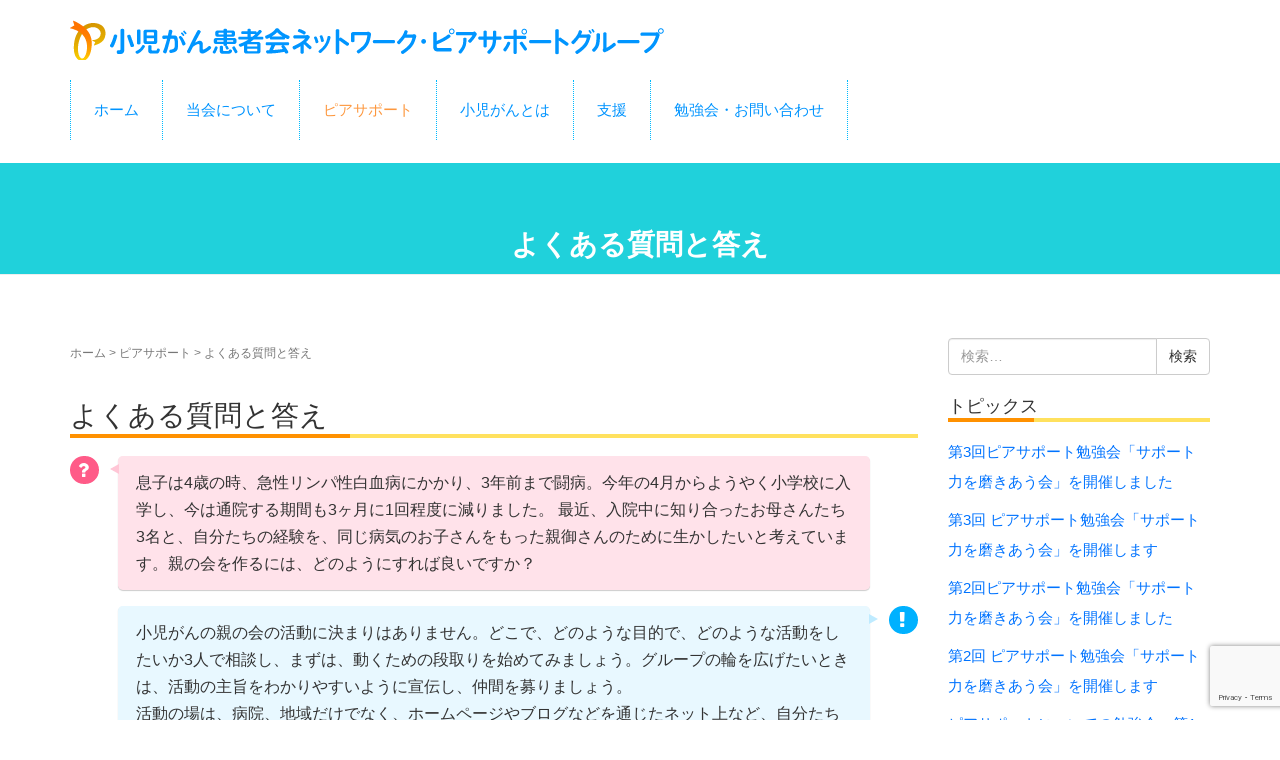

--- FILE ---
content_type: text/html; charset=UTF-8
request_url: https://cc-peersupport.com/ps/faq/
body_size: 14500
content:
<!DOCTYPE html>
<html dir="ltr" lang="ja" prefix="og: https://ogp.me/ns#">
<head prefix="og: http://ogp.me/ns# fb: http://ogp.me/ns/fb# article: http://ogp.me/ns/article#">
	<meta charset="UTF-8">
	<meta name="viewport" content="width=device-width, initial-scale=1.0, maximum-scale=1.0, user-scalable=0" />
	<link rel="pingback" href="https://cc-peersupport.com/home/xmlrpc.php" />
	<!--[if lt IE 9]>
	<script src="https://cc-peersupport.com/home/wp-content/themes/habakiri/js/html5shiv.min.js"></script>
	<![endif]-->
	<title>よくある質問と答え | 小児がん患者会ネットワーク・ピアサポートグループ</title>
	<style>img:is([sizes="auto" i], [sizes^="auto," i]) { contain-intrinsic-size: 3000px 1500px }</style>
	
		<!-- All in One SEO 4.9.0 - aioseo.com -->
	<meta name="description" content="よくある質問と答え 息子は4歳の時、急性リンパ性白血病にかかり、3年前まで闘病。今年の4月からようやく小学校に" />
	<meta name="robots" content="max-snippet:-1, max-image-preview:large, max-video-preview:-1" />
	<meta name="google-site-verification" content="xqaaCWe0DUqqla7Gjvm-a7_LV31ZC6VPVJW9pZoxW4E" />
	<link rel="canonical" href="https://cc-peersupport.com/ps/faq/" />
	<meta name="generator" content="All in One SEO (AIOSEO) 4.9.0" />
		<meta property="og:locale" content="ja_JP" />
		<meta property="og:site_name" content="小児がん患者会ネットワーク・ピアサポートグループ | ピアサポーターが必要な方とピアサポーターを目指すあなたへ" />
		<meta property="og:type" content="article" />
		<meta property="og:title" content="よくある質問と答え | 小児がん患者会ネットワーク・ピアサポートグループ" />
		<meta property="og:description" content="よくある質問と答え 息子は4歳の時、急性リンパ性白血病にかかり、3年前まで闘病。今年の4月からようやく小学校に" />
		<meta property="og:url" content="https://cc-peersupport.com/ps/faq/" />
		<meta property="og:image" content="https://cc-peersupport.com/home/wp-content/uploads/2024/08/cropped-ccps_mark_fav-1.png" />
		<meta property="og:image:secure_url" content="https://cc-peersupport.com/home/wp-content/uploads/2024/08/cropped-ccps_mark_fav-1.png" />
		<meta property="og:image:width" content="512" />
		<meta property="og:image:height" content="512" />
		<meta property="article:published_time" content="2018-12-27T13:11:15+00:00" />
		<meta property="article:modified_time" content="2024-08-28T00:51:23+00:00" />
		<meta name="twitter:card" content="summary" />
		<meta name="twitter:title" content="よくある質問と答え | 小児がん患者会ネットワーク・ピアサポートグループ" />
		<meta name="twitter:description" content="よくある質問と答え 息子は4歳の時、急性リンパ性白血病にかかり、3年前まで闘病。今年の4月からようやく小学校に" />
		<meta name="twitter:image" content="https://cc-peersupport.com/home/wp-content/uploads/2024/08/cropped-ccps_mark_fav-1.png" />
		<script type="application/ld+json" class="aioseo-schema">
			{"@context":"https:\/\/schema.org","@graph":[{"@type":"BreadcrumbList","@id":"https:\/\/cc-peersupport.com\/ps\/faq\/#breadcrumblist","itemListElement":[{"@type":"ListItem","@id":"https:\/\/cc-peersupport.com#listItem","position":1,"name":"\u30db\u30fc\u30e0","item":"https:\/\/cc-peersupport.com","nextItem":{"@type":"ListItem","@id":"https:\/\/cc-peersupport.com\/home\/ps\/ps-before\/#listItem","name":"\u30d4\u30a2\u30b5\u30dd\u30fc\u30c8"}},{"@type":"ListItem","@id":"https:\/\/cc-peersupport.com\/home\/ps\/ps-before\/#listItem","position":2,"name":"\u30d4\u30a2\u30b5\u30dd\u30fc\u30c8","item":"https:\/\/cc-peersupport.com\/home\/ps\/ps-before\/","nextItem":{"@type":"ListItem","@id":"https:\/\/cc-peersupport.com\/ps\/faq\/#listItem","name":"\u3088\u304f\u3042\u308b\u8cea\u554f\u3068\u7b54\u3048"},"previousItem":{"@type":"ListItem","@id":"https:\/\/cc-peersupport.com#listItem","name":"\u30db\u30fc\u30e0"}},{"@type":"ListItem","@id":"https:\/\/cc-peersupport.com\/ps\/faq\/#listItem","position":3,"name":"\u3088\u304f\u3042\u308b\u8cea\u554f\u3068\u7b54\u3048","previousItem":{"@type":"ListItem","@id":"https:\/\/cc-peersupport.com\/home\/ps\/ps-before\/#listItem","name":"\u30d4\u30a2\u30b5\u30dd\u30fc\u30c8"}}]},{"@type":"Organization","@id":"https:\/\/cc-peersupport.com\/#organization","name":"\u5c0f\u5150\u304c\u3093\u60a3\u8005\u4f1a\u30cd\u30c3\u30c8\u30ef\u30fc\u30af\u30fb\u30d4\u30a2\u30b5\u30dd\u30fc\u30c8\u30b0\u30eb\u30fc\u30d7","description":"\u30d4\u30a2\u30b5\u30dd\u30fc\u30bf\u30fc\u304c\u5fc5\u8981\u306a\u65b9\u3068\u30d4\u30a2\u30b5\u30dd\u30fc\u30bf\u30fc\u3092\u76ee\u6307\u3059\u3042\u306a\u305f\u3078","url":"https:\/\/cc-peersupport.com\/","logo":{"@type":"ImageObject","url":"https:\/\/cc-peersupport.com\/home\/wp-content\/uploads\/2024\/08\/cropped-ccps_mark_fav-1.png","@id":"https:\/\/cc-peersupport.com\/ps\/faq\/#organizationLogo","width":512,"height":512},"image":{"@id":"https:\/\/cc-peersupport.com\/ps\/faq\/#organizationLogo"}},{"@type":"WebPage","@id":"https:\/\/cc-peersupport.com\/ps\/faq\/#webpage","url":"https:\/\/cc-peersupport.com\/ps\/faq\/","name":"\u3088\u304f\u3042\u308b\u8cea\u554f\u3068\u7b54\u3048 | \u5c0f\u5150\u304c\u3093\u60a3\u8005\u4f1a\u30cd\u30c3\u30c8\u30ef\u30fc\u30af\u30fb\u30d4\u30a2\u30b5\u30dd\u30fc\u30c8\u30b0\u30eb\u30fc\u30d7","description":"\u3088\u304f\u3042\u308b\u8cea\u554f\u3068\u7b54\u3048 \u606f\u5b50\u306f4\u6b73\u306e\u6642\u3001\u6025\u6027\u30ea\u30f3\u30d1\u6027\u767d\u8840\u75c5\u306b\u304b\u304b\u308a\u30013\u5e74\u524d\u307e\u3067\u95d8\u75c5\u3002\u4eca\u5e74\u306e4\u6708\u304b\u3089\u3088\u3046\u3084\u304f\u5c0f\u5b66\u6821\u306b","inLanguage":"ja","isPartOf":{"@id":"https:\/\/cc-peersupport.com\/#website"},"breadcrumb":{"@id":"https:\/\/cc-peersupport.com\/ps\/faq\/#breadcrumblist"},"image":{"@type":"ImageObject","url":"https:\/\/cc-peersupport.com\/home\/wp-content\/uploads\/2018\/12\/ccps_video.jpg","@id":"https:\/\/cc-peersupport.com\/ps\/faq\/#mainImage","width":600,"height":336},"primaryImageOfPage":{"@id":"https:\/\/cc-peersupport.com\/ps\/faq\/#mainImage"},"datePublished":"2018-12-27T22:11:15+09:00","dateModified":"2024-08-28T09:51:23+09:00"},{"@type":"WebSite","@id":"https:\/\/cc-peersupport.com\/#website","url":"https:\/\/cc-peersupport.com\/","name":"\u5c0f\u5150\u304c\u3093\u60a3\u8005\u4f1a\u30cd\u30c3\u30c8\u30ef\u30fc\u30af\u30fb\u30d4\u30a2\u30b5\u30dd\u30fc\u30c8\u30b0\u30eb\u30fc\u30d7","description":"\u30d4\u30a2\u30b5\u30dd\u30fc\u30bf\u30fc\u304c\u5fc5\u8981\u306a\u65b9\u3068\u30d4\u30a2\u30b5\u30dd\u30fc\u30bf\u30fc\u3092\u76ee\u6307\u3059\u3042\u306a\u305f\u3078","inLanguage":"ja","publisher":{"@id":"https:\/\/cc-peersupport.com\/#organization"}}]}
		</script>
		<!-- All in One SEO -->

<!-- Jetpack Site Verification Tags -->
<meta name="google-site-verification" content="FHNAfmWL24r-kGO21wqn6ZGxXCd1MstuMUwd1PcS2yw" />
<meta name="msvalidate.01" content="832D429A918A2D9FC4699D0D1E30CF36" />
<link rel='dns-prefetch' href='//stats.wp.com' />
<link rel='dns-prefetch' href='//v0.wordpress.com' />
<link rel="alternate" type="application/rss+xml" title="小児がん患者会ネットワーク・ピアサポートグループ &raquo; フィード" href="https://cc-peersupport.com/feed/" />
<link rel="alternate" type="application/rss+xml" title="小児がん患者会ネットワーク・ピアサポートグループ &raquo; コメントフィード" href="https://cc-peersupport.com/comments/feed/" />
<script type="text/javascript">
/* <![CDATA[ */
window._wpemojiSettings = {"baseUrl":"https:\/\/s.w.org\/images\/core\/emoji\/16.0.1\/72x72\/","ext":".png","svgUrl":"https:\/\/s.w.org\/images\/core\/emoji\/16.0.1\/svg\/","svgExt":".svg","source":{"concatemoji":"https:\/\/cc-peersupport.com\/home\/wp-includes\/js\/wp-emoji-release.min.js?ver=6.8.3"}};
/*! This file is auto-generated */
!function(s,n){var o,i,e;function c(e){try{var t={supportTests:e,timestamp:(new Date).valueOf()};sessionStorage.setItem(o,JSON.stringify(t))}catch(e){}}function p(e,t,n){e.clearRect(0,0,e.canvas.width,e.canvas.height),e.fillText(t,0,0);var t=new Uint32Array(e.getImageData(0,0,e.canvas.width,e.canvas.height).data),a=(e.clearRect(0,0,e.canvas.width,e.canvas.height),e.fillText(n,0,0),new Uint32Array(e.getImageData(0,0,e.canvas.width,e.canvas.height).data));return t.every(function(e,t){return e===a[t]})}function u(e,t){e.clearRect(0,0,e.canvas.width,e.canvas.height),e.fillText(t,0,0);for(var n=e.getImageData(16,16,1,1),a=0;a<n.data.length;a++)if(0!==n.data[a])return!1;return!0}function f(e,t,n,a){switch(t){case"flag":return n(e,"\ud83c\udff3\ufe0f\u200d\u26a7\ufe0f","\ud83c\udff3\ufe0f\u200b\u26a7\ufe0f")?!1:!n(e,"\ud83c\udde8\ud83c\uddf6","\ud83c\udde8\u200b\ud83c\uddf6")&&!n(e,"\ud83c\udff4\udb40\udc67\udb40\udc62\udb40\udc65\udb40\udc6e\udb40\udc67\udb40\udc7f","\ud83c\udff4\u200b\udb40\udc67\u200b\udb40\udc62\u200b\udb40\udc65\u200b\udb40\udc6e\u200b\udb40\udc67\u200b\udb40\udc7f");case"emoji":return!a(e,"\ud83e\udedf")}return!1}function g(e,t,n,a){var r="undefined"!=typeof WorkerGlobalScope&&self instanceof WorkerGlobalScope?new OffscreenCanvas(300,150):s.createElement("canvas"),o=r.getContext("2d",{willReadFrequently:!0}),i=(o.textBaseline="top",o.font="600 32px Arial",{});return e.forEach(function(e){i[e]=t(o,e,n,a)}),i}function t(e){var t=s.createElement("script");t.src=e,t.defer=!0,s.head.appendChild(t)}"undefined"!=typeof Promise&&(o="wpEmojiSettingsSupports",i=["flag","emoji"],n.supports={everything:!0,everythingExceptFlag:!0},e=new Promise(function(e){s.addEventListener("DOMContentLoaded",e,{once:!0})}),new Promise(function(t){var n=function(){try{var e=JSON.parse(sessionStorage.getItem(o));if("object"==typeof e&&"number"==typeof e.timestamp&&(new Date).valueOf()<e.timestamp+604800&&"object"==typeof e.supportTests)return e.supportTests}catch(e){}return null}();if(!n){if("undefined"!=typeof Worker&&"undefined"!=typeof OffscreenCanvas&&"undefined"!=typeof URL&&URL.createObjectURL&&"undefined"!=typeof Blob)try{var e="postMessage("+g.toString()+"("+[JSON.stringify(i),f.toString(),p.toString(),u.toString()].join(",")+"));",a=new Blob([e],{type:"text/javascript"}),r=new Worker(URL.createObjectURL(a),{name:"wpTestEmojiSupports"});return void(r.onmessage=function(e){c(n=e.data),r.terminate(),t(n)})}catch(e){}c(n=g(i,f,p,u))}t(n)}).then(function(e){for(var t in e)n.supports[t]=e[t],n.supports.everything=n.supports.everything&&n.supports[t],"flag"!==t&&(n.supports.everythingExceptFlag=n.supports.everythingExceptFlag&&n.supports[t]);n.supports.everythingExceptFlag=n.supports.everythingExceptFlag&&!n.supports.flag,n.DOMReady=!1,n.readyCallback=function(){n.DOMReady=!0}}).then(function(){return e}).then(function(){var e;n.supports.everything||(n.readyCallback(),(e=n.source||{}).concatemoji?t(e.concatemoji):e.wpemoji&&e.twemoji&&(t(e.twemoji),t(e.wpemoji)))}))}((window,document),window._wpemojiSettings);
/* ]]> */
</script>
<style id='wp-emoji-styles-inline-css' type='text/css'>

	img.wp-smiley, img.emoji {
		display: inline !important;
		border: none !important;
		box-shadow: none !important;
		height: 1em !important;
		width: 1em !important;
		margin: 0 0.07em !important;
		vertical-align: -0.1em !important;
		background: none !important;
		padding: 0 !important;
	}
</style>
<link rel='stylesheet' id='wp-block-library-css' href='https://cc-peersupport.com/home/wp-includes/css/dist/block-library/style.min.css?ver=6.8.3' type='text/css' media='all' />
<style id='classic-theme-styles-inline-css' type='text/css'>
/*! This file is auto-generated */
.wp-block-button__link{color:#fff;background-color:#32373c;border-radius:9999px;box-shadow:none;text-decoration:none;padding:calc(.667em + 2px) calc(1.333em + 2px);font-size:1.125em}.wp-block-file__button{background:#32373c;color:#fff;text-decoration:none}
</style>
<link rel='stylesheet' id='aioseo/css/src/vue/standalone/blocks/table-of-contents/global.scss-css' href='https://cc-peersupport.com/home/wp-content/plugins/all-in-one-seo-pack/dist/Lite/assets/css/table-of-contents/global.e90f6d47.css?ver=4.9.0' type='text/css' media='all' />
<link rel='stylesheet' id='mediaelement-css' href='https://cc-peersupport.com/home/wp-includes/js/mediaelement/mediaelementplayer-legacy.min.css?ver=4.2.17' type='text/css' media='all' />
<link rel='stylesheet' id='wp-mediaelement-css' href='https://cc-peersupport.com/home/wp-includes/js/mediaelement/wp-mediaelement.min.css?ver=6.8.3' type='text/css' media='all' />
<style id='jetpack-sharing-buttons-style-inline-css' type='text/css'>
.jetpack-sharing-buttons__services-list{display:flex;flex-direction:row;flex-wrap:wrap;gap:0;list-style-type:none;margin:5px;padding:0}.jetpack-sharing-buttons__services-list.has-small-icon-size{font-size:12px}.jetpack-sharing-buttons__services-list.has-normal-icon-size{font-size:16px}.jetpack-sharing-buttons__services-list.has-large-icon-size{font-size:24px}.jetpack-sharing-buttons__services-list.has-huge-icon-size{font-size:36px}@media print{.jetpack-sharing-buttons__services-list{display:none!important}}.editor-styles-wrapper .wp-block-jetpack-sharing-buttons{gap:0;padding-inline-start:0}ul.jetpack-sharing-buttons__services-list.has-background{padding:1.25em 2.375em}
</style>
<style id='global-styles-inline-css' type='text/css'>
:root{--wp--preset--aspect-ratio--square: 1;--wp--preset--aspect-ratio--4-3: 4/3;--wp--preset--aspect-ratio--3-4: 3/4;--wp--preset--aspect-ratio--3-2: 3/2;--wp--preset--aspect-ratio--2-3: 2/3;--wp--preset--aspect-ratio--16-9: 16/9;--wp--preset--aspect-ratio--9-16: 9/16;--wp--preset--color--black: #000000;--wp--preset--color--cyan-bluish-gray: #abb8c3;--wp--preset--color--white: #ffffff;--wp--preset--color--pale-pink: #f78da7;--wp--preset--color--vivid-red: #cf2e2e;--wp--preset--color--luminous-vivid-orange: #ff6900;--wp--preset--color--luminous-vivid-amber: #fcb900;--wp--preset--color--light-green-cyan: #7bdcb5;--wp--preset--color--vivid-green-cyan: #00d084;--wp--preset--color--pale-cyan-blue: #8ed1fc;--wp--preset--color--vivid-cyan-blue: #0693e3;--wp--preset--color--vivid-purple: #9b51e0;--wp--preset--gradient--vivid-cyan-blue-to-vivid-purple: linear-gradient(135deg,rgba(6,147,227,1) 0%,rgb(155,81,224) 100%);--wp--preset--gradient--light-green-cyan-to-vivid-green-cyan: linear-gradient(135deg,rgb(122,220,180) 0%,rgb(0,208,130) 100%);--wp--preset--gradient--luminous-vivid-amber-to-luminous-vivid-orange: linear-gradient(135deg,rgba(252,185,0,1) 0%,rgba(255,105,0,1) 100%);--wp--preset--gradient--luminous-vivid-orange-to-vivid-red: linear-gradient(135deg,rgba(255,105,0,1) 0%,rgb(207,46,46) 100%);--wp--preset--gradient--very-light-gray-to-cyan-bluish-gray: linear-gradient(135deg,rgb(238,238,238) 0%,rgb(169,184,195) 100%);--wp--preset--gradient--cool-to-warm-spectrum: linear-gradient(135deg,rgb(74,234,220) 0%,rgb(151,120,209) 20%,rgb(207,42,186) 40%,rgb(238,44,130) 60%,rgb(251,105,98) 80%,rgb(254,248,76) 100%);--wp--preset--gradient--blush-light-purple: linear-gradient(135deg,rgb(255,206,236) 0%,rgb(152,150,240) 100%);--wp--preset--gradient--blush-bordeaux: linear-gradient(135deg,rgb(254,205,165) 0%,rgb(254,45,45) 50%,rgb(107,0,62) 100%);--wp--preset--gradient--luminous-dusk: linear-gradient(135deg,rgb(255,203,112) 0%,rgb(199,81,192) 50%,rgb(65,88,208) 100%);--wp--preset--gradient--pale-ocean: linear-gradient(135deg,rgb(255,245,203) 0%,rgb(182,227,212) 50%,rgb(51,167,181) 100%);--wp--preset--gradient--electric-grass: linear-gradient(135deg,rgb(202,248,128) 0%,rgb(113,206,126) 100%);--wp--preset--gradient--midnight: linear-gradient(135deg,rgb(2,3,129) 0%,rgb(40,116,252) 100%);--wp--preset--font-size--small: 13px;--wp--preset--font-size--medium: 20px;--wp--preset--font-size--large: 36px;--wp--preset--font-size--x-large: 42px;--wp--preset--spacing--20: 0.44rem;--wp--preset--spacing--30: 0.67rem;--wp--preset--spacing--40: 1rem;--wp--preset--spacing--50: 1.5rem;--wp--preset--spacing--60: 2.25rem;--wp--preset--spacing--70: 3.38rem;--wp--preset--spacing--80: 5.06rem;--wp--preset--shadow--natural: 6px 6px 9px rgba(0, 0, 0, 0.2);--wp--preset--shadow--deep: 12px 12px 50px rgba(0, 0, 0, 0.4);--wp--preset--shadow--sharp: 6px 6px 0px rgba(0, 0, 0, 0.2);--wp--preset--shadow--outlined: 6px 6px 0px -3px rgba(255, 255, 255, 1), 6px 6px rgba(0, 0, 0, 1);--wp--preset--shadow--crisp: 6px 6px 0px rgba(0, 0, 0, 1);}:where(.is-layout-flex){gap: 0.5em;}:where(.is-layout-grid){gap: 0.5em;}body .is-layout-flex{display: flex;}.is-layout-flex{flex-wrap: wrap;align-items: center;}.is-layout-flex > :is(*, div){margin: 0;}body .is-layout-grid{display: grid;}.is-layout-grid > :is(*, div){margin: 0;}:where(.wp-block-columns.is-layout-flex){gap: 2em;}:where(.wp-block-columns.is-layout-grid){gap: 2em;}:where(.wp-block-post-template.is-layout-flex){gap: 1.25em;}:where(.wp-block-post-template.is-layout-grid){gap: 1.25em;}.has-black-color{color: var(--wp--preset--color--black) !important;}.has-cyan-bluish-gray-color{color: var(--wp--preset--color--cyan-bluish-gray) !important;}.has-white-color{color: var(--wp--preset--color--white) !important;}.has-pale-pink-color{color: var(--wp--preset--color--pale-pink) !important;}.has-vivid-red-color{color: var(--wp--preset--color--vivid-red) !important;}.has-luminous-vivid-orange-color{color: var(--wp--preset--color--luminous-vivid-orange) !important;}.has-luminous-vivid-amber-color{color: var(--wp--preset--color--luminous-vivid-amber) !important;}.has-light-green-cyan-color{color: var(--wp--preset--color--light-green-cyan) !important;}.has-vivid-green-cyan-color{color: var(--wp--preset--color--vivid-green-cyan) !important;}.has-pale-cyan-blue-color{color: var(--wp--preset--color--pale-cyan-blue) !important;}.has-vivid-cyan-blue-color{color: var(--wp--preset--color--vivid-cyan-blue) !important;}.has-vivid-purple-color{color: var(--wp--preset--color--vivid-purple) !important;}.has-black-background-color{background-color: var(--wp--preset--color--black) !important;}.has-cyan-bluish-gray-background-color{background-color: var(--wp--preset--color--cyan-bluish-gray) !important;}.has-white-background-color{background-color: var(--wp--preset--color--white) !important;}.has-pale-pink-background-color{background-color: var(--wp--preset--color--pale-pink) !important;}.has-vivid-red-background-color{background-color: var(--wp--preset--color--vivid-red) !important;}.has-luminous-vivid-orange-background-color{background-color: var(--wp--preset--color--luminous-vivid-orange) !important;}.has-luminous-vivid-amber-background-color{background-color: var(--wp--preset--color--luminous-vivid-amber) !important;}.has-light-green-cyan-background-color{background-color: var(--wp--preset--color--light-green-cyan) !important;}.has-vivid-green-cyan-background-color{background-color: var(--wp--preset--color--vivid-green-cyan) !important;}.has-pale-cyan-blue-background-color{background-color: var(--wp--preset--color--pale-cyan-blue) !important;}.has-vivid-cyan-blue-background-color{background-color: var(--wp--preset--color--vivid-cyan-blue) !important;}.has-vivid-purple-background-color{background-color: var(--wp--preset--color--vivid-purple) !important;}.has-black-border-color{border-color: var(--wp--preset--color--black) !important;}.has-cyan-bluish-gray-border-color{border-color: var(--wp--preset--color--cyan-bluish-gray) !important;}.has-white-border-color{border-color: var(--wp--preset--color--white) !important;}.has-pale-pink-border-color{border-color: var(--wp--preset--color--pale-pink) !important;}.has-vivid-red-border-color{border-color: var(--wp--preset--color--vivid-red) !important;}.has-luminous-vivid-orange-border-color{border-color: var(--wp--preset--color--luminous-vivid-orange) !important;}.has-luminous-vivid-amber-border-color{border-color: var(--wp--preset--color--luminous-vivid-amber) !important;}.has-light-green-cyan-border-color{border-color: var(--wp--preset--color--light-green-cyan) !important;}.has-vivid-green-cyan-border-color{border-color: var(--wp--preset--color--vivid-green-cyan) !important;}.has-pale-cyan-blue-border-color{border-color: var(--wp--preset--color--pale-cyan-blue) !important;}.has-vivid-cyan-blue-border-color{border-color: var(--wp--preset--color--vivid-cyan-blue) !important;}.has-vivid-purple-border-color{border-color: var(--wp--preset--color--vivid-purple) !important;}.has-vivid-cyan-blue-to-vivid-purple-gradient-background{background: var(--wp--preset--gradient--vivid-cyan-blue-to-vivid-purple) !important;}.has-light-green-cyan-to-vivid-green-cyan-gradient-background{background: var(--wp--preset--gradient--light-green-cyan-to-vivid-green-cyan) !important;}.has-luminous-vivid-amber-to-luminous-vivid-orange-gradient-background{background: var(--wp--preset--gradient--luminous-vivid-amber-to-luminous-vivid-orange) !important;}.has-luminous-vivid-orange-to-vivid-red-gradient-background{background: var(--wp--preset--gradient--luminous-vivid-orange-to-vivid-red) !important;}.has-very-light-gray-to-cyan-bluish-gray-gradient-background{background: var(--wp--preset--gradient--very-light-gray-to-cyan-bluish-gray) !important;}.has-cool-to-warm-spectrum-gradient-background{background: var(--wp--preset--gradient--cool-to-warm-spectrum) !important;}.has-blush-light-purple-gradient-background{background: var(--wp--preset--gradient--blush-light-purple) !important;}.has-blush-bordeaux-gradient-background{background: var(--wp--preset--gradient--blush-bordeaux) !important;}.has-luminous-dusk-gradient-background{background: var(--wp--preset--gradient--luminous-dusk) !important;}.has-pale-ocean-gradient-background{background: var(--wp--preset--gradient--pale-ocean) !important;}.has-electric-grass-gradient-background{background: var(--wp--preset--gradient--electric-grass) !important;}.has-midnight-gradient-background{background: var(--wp--preset--gradient--midnight) !important;}.has-small-font-size{font-size: var(--wp--preset--font-size--small) !important;}.has-medium-font-size{font-size: var(--wp--preset--font-size--medium) !important;}.has-large-font-size{font-size: var(--wp--preset--font-size--large) !important;}.has-x-large-font-size{font-size: var(--wp--preset--font-size--x-large) !important;}
:where(.wp-block-post-template.is-layout-flex){gap: 1.25em;}:where(.wp-block-post-template.is-layout-grid){gap: 1.25em;}
:where(.wp-block-columns.is-layout-flex){gap: 2em;}:where(.wp-block-columns.is-layout-grid){gap: 2em;}
:root :where(.wp-block-pullquote){font-size: 1.5em;line-height: 1.6;}
</style>
<link rel='stylesheet' id='contact-form-7-css' href='https://cc-peersupport.com/home/wp-content/plugins/contact-form-7/includes/css/styles.css?ver=6.1.3' type='text/css' media='all' />
<link rel='stylesheet' id='dashicons-css' href='https://cc-peersupport.com/home/wp-includes/css/dashicons.min.css?ver=6.8.3' type='text/css' media='all' />
<link rel='stylesheet' id='to-top-css' href='https://cc-peersupport.com/home/wp-content/plugins/to-top/public/css/to-top-public.css?ver=2.5.5' type='text/css' media='all' />
<link rel='stylesheet' id='habakiri-css' href='https://cc-peersupport.com/home/wp-content/themes/habakiri/style.min.css?ver=6.8.3' type='text/css' media='all' />
<link rel='stylesheet' id='habakiri-assets-css' href='https://cc-peersupport.com/home/wp-content/themes/habakiri/css/assets.min.css?ver=1.0.0' type='text/css' media='all' />
<link rel='stylesheet' id='habakiri_child-css' href='https://cc-peersupport.com/home/wp-content/themes/habakiri_child/style.css?ver=20251021112400' type='text/css' media='all' />
<script type="text/javascript" src="https://cc-peersupport.com/home/wp-includes/js/jquery/jquery.min.js?ver=3.7.1" id="jquery-core-js"></script>
<script type="text/javascript" src="https://cc-peersupport.com/home/wp-includes/js/jquery/jquery-migrate.min.js?ver=3.4.1" id="jquery-migrate-js"></script>
<script type="text/javascript" id="to-top-js-extra">
/* <![CDATA[ */
var to_top_options = {"scroll_offset":"100","icon_opacity":"50","style":"icon","icon_type":"dashicons-arrow-up-alt","icon_color":"#ffffff","icon_bg_color":"#20d1db","icon_size":"32","border_radius":"5","image":"https:\/\/cc-peersupport.com\/home\/wp-content\/plugins\/to-top\/admin\/images\/default.png","image_width":"65","image_alt":"","location":"bottom-right","margin_x":"20","margin_y":"20","show_on_admin":"0","enable_autohide":"1","autohide_time":"2","enable_hide_small_device":"0","small_device_max_width":"640","reset":"0"};
/* ]]> */
</script>
<script async type="text/javascript" src="https://cc-peersupport.com/home/wp-content/plugins/to-top/public/js/to-top-public.js?ver=2.5.5" id="to-top-js"></script>
<link rel="https://api.w.org/" href="https://cc-peersupport.com/wp-json/" /><link rel="alternate" title="JSON" type="application/json" href="https://cc-peersupport.com/wp-json/wp/v2/pages/56" /><link rel="EditURI" type="application/rsd+xml" title="RSD" href="https://cc-peersupport.com/home/xmlrpc.php?rsd" />
<meta name="generator" content="WordPress 6.8.3" />
<link rel='shortlink' href='https://wp.me/PazaA8-U' />
<link rel="alternate" title="oEmbed (JSON)" type="application/json+oembed" href="https://cc-peersupport.com/wp-json/oembed/1.0/embed?url=https%3A%2F%2Fcc-peersupport.com%2Fps%2Ffaq%2F" />
<link rel="alternate" title="oEmbed (XML)" type="text/xml+oembed" href="https://cc-peersupport.com/wp-json/oembed/1.0/embed?url=https%3A%2F%2Fcc-peersupport.com%2Fps%2Ffaq%2F&#038;format=xml" />
	<style>img#wpstats{display:none}</style>
				<style>
		/* Safari 6.1+ (10.0 is the latest version of Safari at this time) */
		@media (max-width: 991px) and (min-color-index: 0) and (-webkit-min-device-pixel-ratio: 0) { @media () {
			display: block !important;
			.header__col {
				width: 100%;
			}
		}}
		</style>
		<style>a{color:#0073ff}a:focus,a:active,a:hover{color:#fd983f}.site-branding a{color:#0094ff}.responsive-nav a{color:#0094ff;font-size:15px}.responsive-nav a small{color:#ffffff;font-size:14px}.responsive-nav a:hover small,.responsive-nav a:active small,.responsive-nav .current-menu-item small,.responsive-nav .current-menu-ancestor small,.responsive-nav .current-menu-parent small,.responsive-nav .current_page_item small,.responsive-nav .current_page_parent small{color:#999999}.responsive-nav .menu>.menu-item>a,.header--transparency.header--fixed--is_scrolled .responsive-nav .menu>.menu-item>a{background-color:transparent;padding:15px 23px}.responsive-nav .menu>.menu-item>a:hover,.responsive-nav .menu>.menu-item>a:active,.responsive-nav .menu>.current-menu-item>a,.responsive-nav .menu>.current-menu-ancestor>a,.responsive-nav .menu>.current-menu-parent>a,.responsive-nav .menu>.current_page_item>a,.responsive-nav .menu>.current_page_parent>a,.header--transparency.header--fixed--is_scrolled .responsive-nav .menu>.menu-item>a:hover,.header--transparency.header--fixed--is_scrolled .responsive-nav .menu>.menu-item>a:active,.header--transparency.header--fixed--is_scrolled .responsive-nav .menu>.current-menu-item>a,.header--transparency.header--fixed--is_scrolled .responsive-nav .menu>.current-menu-ancestor>a,.header--transparency.header--fixed--is_scrolled .responsive-nav .menu>.current-menu-parent>a,.header--transparency.header--fixed--is_scrolled .responsive-nav .menu>.current_page_item>a,.header--transparency.header--fixed--is_scrolled .responsive-nav .menu>.current_page_parent>a{background-color:transparent;color:#fd983f}.responsive-nav .sub-menu a{background-color:#0094ff;color:#ffffff}.responsive-nav .sub-menu a:hover,.responsive-nav .sub-menu a:active,.responsive-nav .sub-menu .current-menu-item a,.responsive-nav .sub-menu .current-menu-ancestor a,.responsive-nav .sub-menu .current-menu-parent a,.responsive-nav .sub-menu .current_page_item a,.responsive-nav .sub-menu .current_page_parent a{background-color:#ade7ff;color:#999999}.off-canvas-nav{font-size:13px}.responsive-nav,.header--transparency.header--fixed--is_scrolled .responsive-nav{background-color:transparent}#responsive-btn{background-color:transparent;border-color:#eee;color:#000}#responsive-btn:hover{background-color:#f5f5f5;border-color:#eee;color:#000}.habakiri-slider__transparent-layer{background-color:rgba( 0,0,0, 0 )}.page-header{background-color:#20d1db;color:#fff}.pagination>li>a{color:#0073ff}.pagination>li>span{background-color:#0073ff;border-color:#0073ff}.pagination>li>a:focus,.pagination>li>a:hover,.pagination>li>span:focus,.pagination>li>span:hover{color:#fd983f}.header{background-color:#fff}.header--transparency.header--fixed--is_scrolled{background-color:#fff !important}.footer{background-color:#20d1db}.footer-widget-area a{color:#777}.footer-widget-area,.footer-widget-area .widget_calendar #wp-calendar caption{color:#ffffff}.footer-widget-area .widget_calendar #wp-calendar,.footer-widget-area .widget_calendar #wp-calendar *{border-color:#ffffff}@media(min-width:992px){.responsive-nav{display:block}.off-canvas-nav,#responsive-btn{display:none !important}.header--2row{padding-bottom:0}.header--2row .header__col,.header--center .header__col{display:block}.header--2row .responsive-nav,.header--center .responsive-nav{margin-right:-1000px;margin-left:-1000px;padding-right:1000px;padding-left:1000px}.header--2row .site-branding,.header--center .site-branding{padding-bottom:0}.header--center .site-branding{text-align:center}}</style><link rel="icon" href="https://cc-peersupport.com/home/wp-content/uploads/2024/08/cropped-ccps_mark_fav-1-32x32.png" sizes="32x32" />
<link rel="icon" href="https://cc-peersupport.com/home/wp-content/uploads/2024/08/cropped-ccps_mark_fav-1-192x192.png" sizes="192x192" />
<link rel="apple-touch-icon" href="https://cc-peersupport.com/home/wp-content/uploads/2024/08/cropped-ccps_mark_fav-1-180x180.png" />
<meta name="msapplication-TileImage" content="https://cc-peersupport.com/home/wp-content/uploads/2024/08/cropped-ccps_mark_fav-1-270x270.png" />
<!-- To Top Custom CSS --><style type='text/css'>#to_top_scrollup {background-color: #20d1db;}</style><link href="https://use.fontawesome.com/releases/v5.0.6/css/all.css" rel="stylesheet">
</head>
<body class="wp-singular page-template-default page page-id-56 page-child parent-pageid-279 wp-theme-habakiri wp-child-theme-habakiri_child">
<div id="container">
		<header id="header" class="header header--2row ">
				<div class="container">
			<div class="row header__content">
				<div class="col-xs-10 col-md-12 header__col">
					
<div class="site-branding">
	<h1 class="site-branding__heading">
		<a href="https://cc-peersupport.com/" rel="home"><img src="https://cc-peersupport.com/home/wp-content/uploads/2024/08/ccps_logo_mark40.png" alt="小児がん患者会ネットワーク・ピアサポートグループ" class="site-branding__logo" /></a>	</h1>
<!-- end .site-branding --></div>
				<!-- end .header__col --></div>
				<div class="col-xs-2 col-md-12 header__col global-nav-wrapper clearfix">
					
<nav class="global-nav js-responsive-nav nav--hide" role="navigation">
	<div class="menu-%e3%83%a1%e3%82%a4%e3%83%b3-container"><ul id="menu-%e3%83%a1%e3%82%a4%e3%83%b3" class="menu"><li id="menu-item-89" class="menu-item menu-item-type-post_type menu-item-object-page menu-item-home menu-item-89"><a href="https://cc-peersupport.com/">ホーム</a></li>
<li id="menu-item-294" class="menu-item menu-item-type-post_type menu-item-object-page menu-item-has-children menu-item-294"><a href="https://cc-peersupport.com/home/ccps/greeting/">当会について</a>
<ul class="sub-menu">
	<li id="menu-item-96" class="menu-item menu-item-type-post_type menu-item-object-page menu-item-96"><a href="https://cc-peersupport.com/ccps/greeting/">ごあいさつ</a></li>
	<li id="menu-item-90" class="menu-item menu-item-type-post_type menu-item-object-page menu-item-90"><a href="https://cc-peersupport.com/news/">お知らせとニュース</a></li>
	<li id="menu-item-95" class="menu-item menu-item-type-post_type menu-item-object-page menu-item-95"><a href="https://cc-peersupport.com/ccps/association/">家族会とは</a></li>
	<li id="menu-item-393" class="menu-item menu-item-type-post_type menu-item-object-page menu-item-393"><a href="https://cc-peersupport.com/ccps/policy/">当会の会則とポリシー</a></li>
	<li id="menu-item-74" class="menu-item menu-item-type-post_type menu-item-object-page menu-item-74"><a href="https://cc-peersupport.com/info/aid/">助成金</a></li>
</ul>
</li>
<li id="menu-item-295" class="menu-item menu-item-type-post_type menu-item-object-page current-page-ancestor current-menu-ancestor current-menu-parent current-page-parent current_page_parent current_page_ancestor menu-item-has-children menu-item-295"><a href="https://cc-peersupport.com/home/ps/ps-before/">ピアサポート</a>
<ul class="sub-menu">
	<li id="menu-item-97" class="menu-item menu-item-type-post_type menu-item-object-page menu-item-97"><a href="https://cc-peersupport.com/ps/ps-before/">ピアサポーターになる前に</a></li>
	<li id="menu-item-93" class="menu-item menu-item-type-post_type menu-item-object-page menu-item-93"><a href="https://cc-peersupport.com/ps/ps-knowledge/">ピアサポーターの心得</a></li>
	<li id="menu-item-265" class="menu-item menu-item-type-post_type menu-item-object-page menu-item-265"><a href="https://cc-peersupport.com/ps/ps-actual/">ピアサポートの実際</a></li>
	<li id="menu-item-92" class="menu-item menu-item-type-post_type menu-item-object-page menu-item-92"><a href="https://cc-peersupport.com/ps/ps-care/">ピアサポーター自身の心のケア</a></li>
	<li id="menu-item-81" class="menu-item menu-item-type-post_type menu-item-object-page menu-item-81"><a href="https://cc-peersupport.com/ps/ps-become/">ピアサポーターを目指すあなたへ</a></li>
	<li id="menu-item-80" class="menu-item menu-item-type-post_type menu-item-object-page current-menu-item page_item page-item-56 current_page_item menu-item-80"><a href="https://cc-peersupport.com/ps/faq/" aria-current="page">よくある質問と答え</a></li>
</ul>
</li>
<li id="menu-item-293" class="menu-item menu-item-type-post_type menu-item-object-page menu-item-has-children menu-item-293"><a href="https://cc-peersupport.com/home/cc/cc-knowledge/">小児がんとは</a>
<ul class="sub-menu">
	<li id="menu-item-98" class="menu-item menu-item-type-post_type menu-item-object-page menu-item-98"><a href="https://cc-peersupport.com/cc/cc-knowledge/">小児がんの基礎知識</a></li>
	<li id="menu-item-88" class="menu-item menu-item-type-post_type menu-item-object-page menu-item-88"><a href="https://cc-peersupport.com/cc/cc-type/">小児がんの種類</a></li>
	<li id="menu-item-87" class="menu-item menu-item-type-post_type menu-item-object-page menu-item-87"><a href="https://cc-peersupport.com/cc/cc-treatment/">小児がんの治療</a></li>
	<li id="menu-item-248" class="menu-item menu-item-type-post_type menu-item-object-page menu-item-248"><a href="https://cc-peersupport.com/cc/cc-nursing/">小児がん患者のための看護知識</a></li>
</ul>
</li>
<li id="menu-item-292" class="menu-item menu-item-type-post_type menu-item-object-page menu-item-has-children menu-item-292"><a href="https://cc-peersupport.com/home/support/doc/">支援</a>
<ul class="sub-menu">
	<li id="menu-item-85" class="menu-item menu-item-type-post_type menu-item-object-page menu-item-85"><a href="https://cc-peersupport.com/support/indemnity/">医療費関連や保障</a></li>
	<li id="menu-item-84" class="menu-item menu-item-type-post_type menu-item-object-page menu-item-84"><a href="https://cc-peersupport.com/support/disability-welfare/">障害福祉</a></li>
	<li id="menu-item-83" class="menu-item menu-item-type-post_type menu-item-object-page menu-item-83"><a href="https://cc-peersupport.com/support/education-support/">教育や育児の支援</a></li>
	<li id="menu-item-99" class="menu-item menu-item-type-post_type menu-item-object-page menu-item-99"><a href="https://cc-peersupport.com/support/doc/">支援と資料・関連リンク</a></li>
</ul>
</li>
<li id="menu-item-291" class="menu-item menu-item-type-post_type menu-item-object-page menu-item-has-children menu-item-291"><a href="https://cc-peersupport.com/home/info/inquiries/">勉強会・お問い合わせ</a>
<ul class="sub-menu">
	<li id="menu-item-631" class="menu-item menu-item-type-post_type menu-item-object-page menu-item-631"><a href="https://cc-peersupport.com/info/application/">勉強会へのお申し込み</a></li>
	<li id="menu-item-77" class="menu-item menu-item-type-post_type menu-item-object-page menu-item-77"><a href="https://cc-peersupport.com/info/workshop/">勉強会について</a></li>
	<li id="menu-item-523" class="menu-item menu-item-type-post_type menu-item-object-page menu-item-523"><a href="https://cc-peersupport.com/info/workshop2/">さまざまな研修会</a></li>
	<li id="menu-item-100" class="menu-item menu-item-type-post_type menu-item-object-page menu-item-100"><a href="https://cc-peersupport.com/info/inquiries/">お問い合わせ</a></li>
</ul>
</li>
</ul></div><!-- end .global-nav --></nav>
					<div id="responsive-btn"></div>
				<!-- end .header__col --></div>
			<!-- end .row --></div>
		<!-- end .container --></div>
			<!-- end #header --></header>
	<div id="contents">
		
		<div class="page-header text-center " >
			<div class="container">
				<h1 class="page-header__title ">
					よくある質問と答え				</h1>
							<!-- end .container --></div>
		<!-- end .page-header --></div>
		<div class="sub-page-contents">

	<div class="container">
		<div class="row">
			<div class="col-md-9">
				<main id="main" role="main">

					<div class="breadcrumbs"><a href="https://cc-peersupport.com/">ホーム</a> &gt; <a href="https://cc-peersupport.com/home/ps/ps-before/">ピアサポート</a> &gt; <strong>よくある質問と答え</strong></div>											<article class="article article--page post-56 page type-page status-publish has-post-thumbnail">
	<div class="entry">
						<div class="entry__content">
			
<h2 class="wp-block-heading">よくある質問と答え</h2>


<div class="cp_qa">
<dl>
<dt><p>息子は4歳の時、急性リンパ性白血病にかかり、3年前まで闘病。今年の4月からようやく小学校に入学し、今は通院する期間も3ヶ月に1回程度に減りました。
最近、入院中に知り合ったお母さんたち3名と、自分たちの経験を、同じ病気のお子さんをもった親御さんのために生かしたいと考えています。親の会を作るには、どのようにすれば良いですか？</p></dt>
<dd><p>小児がんの親の会の活動に決まりはありません。どこで、どのような目的で、どのような活動をしたいか3人で相談し、まずは、動くための段取りを始めてみましょう。グループの輪を広げたいときは、活動の主旨をわかりやすいように宣伝し、仲間を募りましょう。<br>
活動の場は、病院、地域だけでなく、ホームページやブログなどを通じたネット上など、自分たちの活動しやすい方法を選びましょう。病院の中で活動したい場合は、核となる疾患の医師や相談支援センターのソーシャルワーカーさん、もしくは病棟の看護師さんに相談すると、活動場所などについて相談にのってくれるでしょう。地域で活動したい場合は、活動したい地域の保健所、もしくは社会福祉協議会のボランティア、市民活動センターなどで相談されると、活動資金の相談にものってもらえることがあります。ホームページやブログは、自宅でも更新でき、全国の同じ境遇の人たちとつながることができる大変便利な手段です。<br>
何れにしても、活動には無理のないよう、できる範囲で長く続けられる形が望ましいです。</p></dd>
<dt><p>小児脳腫瘍のため、闘病していた子どもをもつ母親です。治療していた病院は脳腫瘍のお子さんがたくさんいるため、相談を受けることがあります。そこで私はこれからピアサポーターとして勉強をしていきたいと考えていますが、ピアサポーターになるためには、どのくらいの経験が必要ですか？今までカウンセリングなどの勉強をしたことがありませんが、ピアサポーターになれますか？</p></dt>
<dd><p>全ての経験はゼロから始まります。しかしピアサポーターとしての経験はゼロからのスタートでも、脳腫瘍との戦いを親子でなさったあなたの経験は決してゼロではありません。それこそがピア（小児がんとの戦いという経験の共有者たち）であることの強みであり、弱点でもあります。弱点をカバーし、強みを活かしてサポーターとして役立っていくためには、毎日の新しい体験から学び続け、常に自分をバージョンアップしていくことが求められます。<br>
勉強のきっかけとして、たとえば当会（小児がん患者会ネットワーク・ピアサポートグループ）が主催している「ピアサポートについての勉強会」があります。このような機会を始めとして経験と学びを重ねていくという道もあります。<br>
医療や社会システムは変化し続けています。また、心のケアも同様です。「新しいこと」が次々に起きてきます。知識技術も人間も常に発達していくのですから、ピアサポーターにも常に自分を新しくしていく姿勢が求められるのです。</p></dd>
<dt><p>私の娘はかつて小児がんを経験し、現在は26歳です。いま私は闘病した病院の院内親の会で、世話人として活動しています。2年前、保健所のピアサポーター研修会にも参加しました。<br>
若い年代のお母さんの相談にのることもあるのですが、年齢の差を感じ、相談ができているのか不安になります。研修会を受けたあとも継続的に知識、力をつけていくにはどのようにしたらよいですか？</p></dt>
<dd><p>研修会の内容によって、何年経っても大きく変わらない事柄（例えばケアの本質など）もあれば、医療や社会システムのように変化している可能性のある事柄があります。また、「知識や力」は現場での実戦とと絡みながら身につけていきます。相談活動などを継続するためには、次のような選択肢がありそうです。</p>
<ol>
<li>ピアサポーター研修会などは内容を吟味して継続受講する。</li>
<li>持続的な学びが可能なネットワークや組織に所属して新しい知識やあなたが直面している事柄についての情報交換や相談を受けてもらう。または研修会の同窓生らと繋がり、自分たちで新しいネットワークを立ち上げる。研修会の講師などにも参加を求めれば、継続的にアドバイスをもらったり、新たな研修会情報なども得やすくなります。</li>
<li>病院や組織と継続的に繋がっていれば、新たな学びを得る機会にも多く出会います。「継続は力なり」最新の医療を学んだり、同じような患者会、家族会と継続的に交流することで、外の状況を知ることもできます。</li>
</ol>
<p>他社の相談を受けるときに、ある種の「ためらい」はむしろ大切です。「これでいいのでしょうか？」という「ためらい」を常に持ち続けることが独善的になることを回避するのに役立ちます。<br>
さて、「本当に相談ができているのか」の答えを持っているのは誰でしょうか？その答えの一番近くにいるのは相談に来たその若いお母さんですね。どうぞ率直にお尋ねになることをお勧めし明日。「私の対応がお役に立っているのかどうか知りたいです」こうやってフィードバックをもらい、そこから学べることがたくさんあると思います。
</p></dd>
<dt><p>息子は、再生不良性貧血で10年以上、小児血液科の先生にお世話になっています。難病の子供を持つお母さんたちの相談にのれればと考え、ピアサポーターの研修会の受講を考えています。受講することで何か資格が取れますか？受講後どのようなところで活動できますか？</p></dt>
<dd><p>ピアサポーターは専門職と同様の資格制度はとっていません。同じ体験をした仲間として、相談にのる、話をするためのトレーニングを受けた人のことをいいます。ただし、研修会の主催側によっては、参加証、認定証を提供しているところもあります。それぞれの団体に確認してみましょう。<br>
子供の病気に関連したピアサポートの研修を修了した方たちの多くは、親の会として病院や地域で活動するなど、同じ病気や境遇の仲間同士で集まって、当事者グループの中で活動しています。</p></dd>
</dl>
</div>		<!-- end .entry__content --></div>
			<!-- end .entry --></div>

		</article>
					
				<!-- end #main --></main>
			<!-- end .col-md-9 --></div>
			<div class="col-md-3">
				<aside id="sub">
	<div class="sidebar"><div id="search-2" class="widget sidebar-widget widget_search">

	<form role="search" method="get" class="search-form" action="https://cc-peersupport.com/">
		<label class="screen-reader-text" for="s">検索:</label>
		<div class="input-group">
			<input type="search" class="form-control" placeholder="検索&hellip;" value="" name="s" title="検索:" />
			<span class="input-group-btn">
				<input type="submit" class="btn btn-default" value="検索" />
			</span>
		</div>
	</form>
</div>
		<div id="recent-posts-2" class="widget sidebar-widget widget_recent_entries">
		<h2 class="sidebar-widget__title h4">トピックス</h2>

		<ul>
											<li>
					<a href="https://cc-peersupport.com/2025/12/14/study-session3-2/">第3回ピアサポート勉強会「サポート⼒を磨きあう会」を開催しました</a>
									</li>
											<li>
					<a href="https://cc-peersupport.com/2025/11/10/study-session3/">第3回 ピアサポート勉強会「サポート力を磨きあう会」を開催します　</a>
									</li>
											<li>
					<a href="https://cc-peersupport.com/2025/10/21/study-session2/">第2回ピアサポート勉強会「サポート⼒を磨きあう会」を開催しました</a>
									</li>
											<li>
					<a href="https://cc-peersupport.com/2025/06/19/refining-support-skills2/">第2回 ピアサポート勉強会「サポート力を磨きあう会」を開催します　</a>
									</li>
											<li>
					<a href="https://cc-peersupport.com/2024/08/23/refining-support-skills-1/">ピアサポートについての勉強会　第1回【サポート力を磨き合う会】を開催します　</a>
									</li>
					</ul>

		</div><div id="archives-2" class="widget sidebar-widget widget_archive"><h2 class="sidebar-widget__title h4">アーカイブ</h2>
		<label class="screen-reader-text" for="archives-dropdown-2">アーカイブ</label>
		<select id="archives-dropdown-2" name="archive-dropdown">
			
			<option value="">月を選択</option>
				<option value='https://cc-peersupport.com/2025/12/'> 2025年12月 </option>
	<option value='https://cc-peersupport.com/2025/11/'> 2025年11月 </option>
	<option value='https://cc-peersupport.com/2025/10/'> 2025年10月 </option>
	<option value='https://cc-peersupport.com/2025/06/'> 2025年6月 </option>
	<option value='https://cc-peersupport.com/2024/08/'> 2024年8月 </option>
	<option value='https://cc-peersupport.com/2021/04/'> 2021年4月 </option>
	<option value='https://cc-peersupport.com/2020/10/'> 2020年10月 </option>
	<option value='https://cc-peersupport.com/2020/09/'> 2020年9月 </option>
	<option value='https://cc-peersupport.com/2020/08/'> 2020年8月 </option>
	<option value='https://cc-peersupport.com/2020/02/'> 2020年2月 </option>
	<option value='https://cc-peersupport.com/2020/01/'> 2020年1月 </option>
	<option value='https://cc-peersupport.com/2019/12/'> 2019年12月 </option>
	<option value='https://cc-peersupport.com/2019/08/'> 2019年8月 </option>
	<option value='https://cc-peersupport.com/2019/05/'> 2019年5月 </option>
	<option value='https://cc-peersupport.com/2019/03/'> 2019年3月 </option>
	<option value='https://cc-peersupport.com/2019/01/'> 2019年1月 </option>
	<option value='https://cc-peersupport.com/2018/05/'> 2018年5月 </option>
	<option value='https://cc-peersupport.com/2017/10/'> 2017年10月 </option>
	<option value='https://cc-peersupport.com/2016/08/'> 2016年8月 </option>

		</select>

			<script type="text/javascript">
/* <![CDATA[ */

(function() {
	var dropdown = document.getElementById( "archives-dropdown-2" );
	function onSelectChange() {
		if ( dropdown.options[ dropdown.selectedIndex ].value !== '' ) {
			document.location.href = this.options[ this.selectedIndex ].value;
		}
	}
	dropdown.onchange = onSelectChange;
})();

/* ]]> */
</script>
</div><div id="categories-2" class="widget sidebar-widget widget_categories"><h2 class="sidebar-widget__title h4">カテゴリー</h2>

			<ul>
					<li class="cat-item cat-item-3"><a href="https://cc-peersupport.com/category/info/">お知らせ</a>
</li>
	<li class="cat-item cat-item-4"><a href="https://cc-peersupport.com/category/news/">ニュース</a>
</li>
	<li class="cat-item cat-item-5"><a href="https://cc-peersupport.com/category/study/">勉強会・研修会</a>
</li>
	<li class="cat-item cat-item-1"><a href="https://cc-peersupport.com/category/%e6%9c%aa%e5%88%86%e9%a1%9e/">未分類</a>
</li>
	<li class="cat-item cat-item-6"><a href="https://cc-peersupport.com/category/materials/">資料</a>
</li>
			</ul>

			</div><div id="google_translate_widget-2" class="widget sidebar-widget widget_google_translate_widget"><div id="google_translate_element"></div></div></div><!-- #sub --></aside>
			<!-- end .col-md-3 --></div>
		<!-- end .row --></div>
	<!-- end .container --></div>

<!-- end .sub-page-contents --></div>
			<!-- end #contents --></div>
	<footer id="footer" class="footer">
				
		
		
		<div class="copyright">
			<div class="container">
				&copy; 2026 小児がん患者会ネットワーク・ピアサポートグループ All rights reserved.			<!-- end .container --></div>
		<!-- end .copyright --></div>
			<!-- end #footer --></footer>
<!-- end #container --></div>
<script type="speculationrules">
{"prefetch":[{"source":"document","where":{"and":[{"href_matches":"\/*"},{"not":{"href_matches":["\/home\/wp-*.php","\/home\/wp-admin\/*","\/home\/wp-content\/uploads\/*","\/home\/wp-content\/*","\/home\/wp-content\/plugins\/*","\/home\/wp-content\/themes\/habakiri_child\/*","\/home\/wp-content\/themes\/habakiri\/*","\/*\\?(.+)"]}},{"not":{"selector_matches":"a[rel~=\"nofollow\"]"}},{"not":{"selector_matches":".no-prefetch, .no-prefetch a"}}]},"eagerness":"conservative"}]}
</script>
<span aria-hidden="true" id="to_top_scrollup" class="dashicons dashicons-arrow-up-alt"><span class="screen-reader-text">上にスクロール</span></span>		<script>
		jQuery( function( $ ) {
			$( '.js-responsive-nav' ).responsive_nav( {
				direction: 'right'
			} );
		} );
		</script>
		<script type="module"  src="https://cc-peersupport.com/home/wp-content/plugins/all-in-one-seo-pack/dist/Lite/assets/table-of-contents.95d0dfce.js?ver=4.9.0" id="aioseo/js/src/vue/standalone/blocks/table-of-contents/frontend.js-js"></script>
<script type="text/javascript" src="https://cc-peersupport.com/home/wp-includes/js/dist/hooks.min.js?ver=4d63a3d491d11ffd8ac6" id="wp-hooks-js"></script>
<script type="text/javascript" src="https://cc-peersupport.com/home/wp-includes/js/dist/i18n.min.js?ver=5e580eb46a90c2b997e6" id="wp-i18n-js"></script>
<script type="text/javascript" id="wp-i18n-js-after">
/* <![CDATA[ */
wp.i18n.setLocaleData( { 'text direction\u0004ltr': [ 'ltr' ] } );
/* ]]> */
</script>
<script type="text/javascript" src="https://cc-peersupport.com/home/wp-content/plugins/contact-form-7/includes/swv/js/index.js?ver=6.1.3" id="swv-js"></script>
<script type="text/javascript" id="contact-form-7-js-translations">
/* <![CDATA[ */
( function( domain, translations ) {
	var localeData = translations.locale_data[ domain ] || translations.locale_data.messages;
	localeData[""].domain = domain;
	wp.i18n.setLocaleData( localeData, domain );
} )( "contact-form-7", {"translation-revision-date":"2025-10-29 09:23:50+0000","generator":"GlotPress\/4.0.3","domain":"messages","locale_data":{"messages":{"":{"domain":"messages","plural-forms":"nplurals=1; plural=0;","lang":"ja_JP"},"This contact form is placed in the wrong place.":["\u3053\u306e\u30b3\u30f3\u30bf\u30af\u30c8\u30d5\u30a9\u30fc\u30e0\u306f\u9593\u9055\u3063\u305f\u4f4d\u7f6e\u306b\u7f6e\u304b\u308c\u3066\u3044\u307e\u3059\u3002"],"Error:":["\u30a8\u30e9\u30fc:"]}},"comment":{"reference":"includes\/js\/index.js"}} );
/* ]]> */
</script>
<script type="text/javascript" id="contact-form-7-js-before">
/* <![CDATA[ */
var wpcf7 = {
    "api": {
        "root": "https:\/\/cc-peersupport.com\/wp-json\/",
        "namespace": "contact-form-7\/v1"
    }
};
/* ]]> */
</script>
<script type="text/javascript" src="https://cc-peersupport.com/home/wp-content/plugins/contact-form-7/includes/js/index.js?ver=6.1.3" id="contact-form-7-js"></script>
<script type="text/javascript" src="https://cc-peersupport.com/home/wp-content/themes/habakiri/js/app.min.js?ver=1.0.0" id="habakiri-js"></script>
<script type="text/javascript" src="https://cc-peersupport.com/home/wp-content/plugins/page-links-to/dist/new-tab.js?ver=3.3.7" id="page-links-to-js"></script>
<script type="text/javascript" src="https://www.google.com/recaptcha/api.js?render=6LeOLS8qAAAAAI9QBbURCFOPFQMvirFhzgvWga1j&amp;ver=3.0" id="google-recaptcha-js"></script>
<script type="text/javascript" src="https://cc-peersupport.com/home/wp-includes/js/dist/vendor/wp-polyfill.min.js?ver=3.15.0" id="wp-polyfill-js"></script>
<script type="text/javascript" id="wpcf7-recaptcha-js-before">
/* <![CDATA[ */
var wpcf7_recaptcha = {
    "sitekey": "6LeOLS8qAAAAAI9QBbURCFOPFQMvirFhzgvWga1j",
    "actions": {
        "homepage": "homepage",
        "contactform": "contactform"
    }
};
/* ]]> */
</script>
<script type="text/javascript" src="https://cc-peersupport.com/home/wp-content/plugins/contact-form-7/modules/recaptcha/index.js?ver=6.1.3" id="wpcf7-recaptcha-js"></script>
<script type="text/javascript" id="jetpack-stats-js-before">
/* <![CDATA[ */
_stq = window._stq || [];
_stq.push([ "view", JSON.parse("{\"v\":\"ext\",\"blog\":\"156145520\",\"post\":\"56\",\"tz\":\"9\",\"srv\":\"cc-peersupport.com\",\"j\":\"1:15.2\"}") ]);
_stq.push([ "clickTrackerInit", "156145520", "56" ]);
/* ]]> */
</script>
<script type="text/javascript" src="https://stats.wp.com/e-202603.js" id="jetpack-stats-js" defer="defer" data-wp-strategy="defer"></script>
<script type="text/javascript" id="google-translate-init-js-extra">
/* <![CDATA[ */
var _wp_google_translate_widget = {"lang":"ja","layout":"0"};
/* ]]> */
</script>
<script type="text/javascript" src="https://cc-peersupport.com/home/wp-content/plugins/jetpack/_inc/build/widgets/google-translate/google-translate.min.js?ver=15.2" id="google-translate-init-js"></script>
<script type="text/javascript" src="//translate.google.com/translate_a/element.js?cb=googleTranslateElementInit&amp;ver=15.2" id="google-translate-js"></script>
</body>
</html>


--- FILE ---
content_type: text/html; charset=utf-8
request_url: https://www.google.com/recaptcha/api2/anchor?ar=1&k=6LeOLS8qAAAAAI9QBbURCFOPFQMvirFhzgvWga1j&co=aHR0cHM6Ly9jYy1wZWVyc3VwcG9ydC5jb206NDQz&hl=en&v=PoyoqOPhxBO7pBk68S4YbpHZ&size=invisible&anchor-ms=20000&execute-ms=30000&cb=np6g6e1mdqsb
body_size: 48708
content:
<!DOCTYPE HTML><html dir="ltr" lang="en"><head><meta http-equiv="Content-Type" content="text/html; charset=UTF-8">
<meta http-equiv="X-UA-Compatible" content="IE=edge">
<title>reCAPTCHA</title>
<style type="text/css">
/* cyrillic-ext */
@font-face {
  font-family: 'Roboto';
  font-style: normal;
  font-weight: 400;
  font-stretch: 100%;
  src: url(//fonts.gstatic.com/s/roboto/v48/KFO7CnqEu92Fr1ME7kSn66aGLdTylUAMa3GUBHMdazTgWw.woff2) format('woff2');
  unicode-range: U+0460-052F, U+1C80-1C8A, U+20B4, U+2DE0-2DFF, U+A640-A69F, U+FE2E-FE2F;
}
/* cyrillic */
@font-face {
  font-family: 'Roboto';
  font-style: normal;
  font-weight: 400;
  font-stretch: 100%;
  src: url(//fonts.gstatic.com/s/roboto/v48/KFO7CnqEu92Fr1ME7kSn66aGLdTylUAMa3iUBHMdazTgWw.woff2) format('woff2');
  unicode-range: U+0301, U+0400-045F, U+0490-0491, U+04B0-04B1, U+2116;
}
/* greek-ext */
@font-face {
  font-family: 'Roboto';
  font-style: normal;
  font-weight: 400;
  font-stretch: 100%;
  src: url(//fonts.gstatic.com/s/roboto/v48/KFO7CnqEu92Fr1ME7kSn66aGLdTylUAMa3CUBHMdazTgWw.woff2) format('woff2');
  unicode-range: U+1F00-1FFF;
}
/* greek */
@font-face {
  font-family: 'Roboto';
  font-style: normal;
  font-weight: 400;
  font-stretch: 100%;
  src: url(//fonts.gstatic.com/s/roboto/v48/KFO7CnqEu92Fr1ME7kSn66aGLdTylUAMa3-UBHMdazTgWw.woff2) format('woff2');
  unicode-range: U+0370-0377, U+037A-037F, U+0384-038A, U+038C, U+038E-03A1, U+03A3-03FF;
}
/* math */
@font-face {
  font-family: 'Roboto';
  font-style: normal;
  font-weight: 400;
  font-stretch: 100%;
  src: url(//fonts.gstatic.com/s/roboto/v48/KFO7CnqEu92Fr1ME7kSn66aGLdTylUAMawCUBHMdazTgWw.woff2) format('woff2');
  unicode-range: U+0302-0303, U+0305, U+0307-0308, U+0310, U+0312, U+0315, U+031A, U+0326-0327, U+032C, U+032F-0330, U+0332-0333, U+0338, U+033A, U+0346, U+034D, U+0391-03A1, U+03A3-03A9, U+03B1-03C9, U+03D1, U+03D5-03D6, U+03F0-03F1, U+03F4-03F5, U+2016-2017, U+2034-2038, U+203C, U+2040, U+2043, U+2047, U+2050, U+2057, U+205F, U+2070-2071, U+2074-208E, U+2090-209C, U+20D0-20DC, U+20E1, U+20E5-20EF, U+2100-2112, U+2114-2115, U+2117-2121, U+2123-214F, U+2190, U+2192, U+2194-21AE, U+21B0-21E5, U+21F1-21F2, U+21F4-2211, U+2213-2214, U+2216-22FF, U+2308-230B, U+2310, U+2319, U+231C-2321, U+2336-237A, U+237C, U+2395, U+239B-23B7, U+23D0, U+23DC-23E1, U+2474-2475, U+25AF, U+25B3, U+25B7, U+25BD, U+25C1, U+25CA, U+25CC, U+25FB, U+266D-266F, U+27C0-27FF, U+2900-2AFF, U+2B0E-2B11, U+2B30-2B4C, U+2BFE, U+3030, U+FF5B, U+FF5D, U+1D400-1D7FF, U+1EE00-1EEFF;
}
/* symbols */
@font-face {
  font-family: 'Roboto';
  font-style: normal;
  font-weight: 400;
  font-stretch: 100%;
  src: url(//fonts.gstatic.com/s/roboto/v48/KFO7CnqEu92Fr1ME7kSn66aGLdTylUAMaxKUBHMdazTgWw.woff2) format('woff2');
  unicode-range: U+0001-000C, U+000E-001F, U+007F-009F, U+20DD-20E0, U+20E2-20E4, U+2150-218F, U+2190, U+2192, U+2194-2199, U+21AF, U+21E6-21F0, U+21F3, U+2218-2219, U+2299, U+22C4-22C6, U+2300-243F, U+2440-244A, U+2460-24FF, U+25A0-27BF, U+2800-28FF, U+2921-2922, U+2981, U+29BF, U+29EB, U+2B00-2BFF, U+4DC0-4DFF, U+FFF9-FFFB, U+10140-1018E, U+10190-1019C, U+101A0, U+101D0-101FD, U+102E0-102FB, U+10E60-10E7E, U+1D2C0-1D2D3, U+1D2E0-1D37F, U+1F000-1F0FF, U+1F100-1F1AD, U+1F1E6-1F1FF, U+1F30D-1F30F, U+1F315, U+1F31C, U+1F31E, U+1F320-1F32C, U+1F336, U+1F378, U+1F37D, U+1F382, U+1F393-1F39F, U+1F3A7-1F3A8, U+1F3AC-1F3AF, U+1F3C2, U+1F3C4-1F3C6, U+1F3CA-1F3CE, U+1F3D4-1F3E0, U+1F3ED, U+1F3F1-1F3F3, U+1F3F5-1F3F7, U+1F408, U+1F415, U+1F41F, U+1F426, U+1F43F, U+1F441-1F442, U+1F444, U+1F446-1F449, U+1F44C-1F44E, U+1F453, U+1F46A, U+1F47D, U+1F4A3, U+1F4B0, U+1F4B3, U+1F4B9, U+1F4BB, U+1F4BF, U+1F4C8-1F4CB, U+1F4D6, U+1F4DA, U+1F4DF, U+1F4E3-1F4E6, U+1F4EA-1F4ED, U+1F4F7, U+1F4F9-1F4FB, U+1F4FD-1F4FE, U+1F503, U+1F507-1F50B, U+1F50D, U+1F512-1F513, U+1F53E-1F54A, U+1F54F-1F5FA, U+1F610, U+1F650-1F67F, U+1F687, U+1F68D, U+1F691, U+1F694, U+1F698, U+1F6AD, U+1F6B2, U+1F6B9-1F6BA, U+1F6BC, U+1F6C6-1F6CF, U+1F6D3-1F6D7, U+1F6E0-1F6EA, U+1F6F0-1F6F3, U+1F6F7-1F6FC, U+1F700-1F7FF, U+1F800-1F80B, U+1F810-1F847, U+1F850-1F859, U+1F860-1F887, U+1F890-1F8AD, U+1F8B0-1F8BB, U+1F8C0-1F8C1, U+1F900-1F90B, U+1F93B, U+1F946, U+1F984, U+1F996, U+1F9E9, U+1FA00-1FA6F, U+1FA70-1FA7C, U+1FA80-1FA89, U+1FA8F-1FAC6, U+1FACE-1FADC, U+1FADF-1FAE9, U+1FAF0-1FAF8, U+1FB00-1FBFF;
}
/* vietnamese */
@font-face {
  font-family: 'Roboto';
  font-style: normal;
  font-weight: 400;
  font-stretch: 100%;
  src: url(//fonts.gstatic.com/s/roboto/v48/KFO7CnqEu92Fr1ME7kSn66aGLdTylUAMa3OUBHMdazTgWw.woff2) format('woff2');
  unicode-range: U+0102-0103, U+0110-0111, U+0128-0129, U+0168-0169, U+01A0-01A1, U+01AF-01B0, U+0300-0301, U+0303-0304, U+0308-0309, U+0323, U+0329, U+1EA0-1EF9, U+20AB;
}
/* latin-ext */
@font-face {
  font-family: 'Roboto';
  font-style: normal;
  font-weight: 400;
  font-stretch: 100%;
  src: url(//fonts.gstatic.com/s/roboto/v48/KFO7CnqEu92Fr1ME7kSn66aGLdTylUAMa3KUBHMdazTgWw.woff2) format('woff2');
  unicode-range: U+0100-02BA, U+02BD-02C5, U+02C7-02CC, U+02CE-02D7, U+02DD-02FF, U+0304, U+0308, U+0329, U+1D00-1DBF, U+1E00-1E9F, U+1EF2-1EFF, U+2020, U+20A0-20AB, U+20AD-20C0, U+2113, U+2C60-2C7F, U+A720-A7FF;
}
/* latin */
@font-face {
  font-family: 'Roboto';
  font-style: normal;
  font-weight: 400;
  font-stretch: 100%;
  src: url(//fonts.gstatic.com/s/roboto/v48/KFO7CnqEu92Fr1ME7kSn66aGLdTylUAMa3yUBHMdazQ.woff2) format('woff2');
  unicode-range: U+0000-00FF, U+0131, U+0152-0153, U+02BB-02BC, U+02C6, U+02DA, U+02DC, U+0304, U+0308, U+0329, U+2000-206F, U+20AC, U+2122, U+2191, U+2193, U+2212, U+2215, U+FEFF, U+FFFD;
}
/* cyrillic-ext */
@font-face {
  font-family: 'Roboto';
  font-style: normal;
  font-weight: 500;
  font-stretch: 100%;
  src: url(//fonts.gstatic.com/s/roboto/v48/KFO7CnqEu92Fr1ME7kSn66aGLdTylUAMa3GUBHMdazTgWw.woff2) format('woff2');
  unicode-range: U+0460-052F, U+1C80-1C8A, U+20B4, U+2DE0-2DFF, U+A640-A69F, U+FE2E-FE2F;
}
/* cyrillic */
@font-face {
  font-family: 'Roboto';
  font-style: normal;
  font-weight: 500;
  font-stretch: 100%;
  src: url(//fonts.gstatic.com/s/roboto/v48/KFO7CnqEu92Fr1ME7kSn66aGLdTylUAMa3iUBHMdazTgWw.woff2) format('woff2');
  unicode-range: U+0301, U+0400-045F, U+0490-0491, U+04B0-04B1, U+2116;
}
/* greek-ext */
@font-face {
  font-family: 'Roboto';
  font-style: normal;
  font-weight: 500;
  font-stretch: 100%;
  src: url(//fonts.gstatic.com/s/roboto/v48/KFO7CnqEu92Fr1ME7kSn66aGLdTylUAMa3CUBHMdazTgWw.woff2) format('woff2');
  unicode-range: U+1F00-1FFF;
}
/* greek */
@font-face {
  font-family: 'Roboto';
  font-style: normal;
  font-weight: 500;
  font-stretch: 100%;
  src: url(//fonts.gstatic.com/s/roboto/v48/KFO7CnqEu92Fr1ME7kSn66aGLdTylUAMa3-UBHMdazTgWw.woff2) format('woff2');
  unicode-range: U+0370-0377, U+037A-037F, U+0384-038A, U+038C, U+038E-03A1, U+03A3-03FF;
}
/* math */
@font-face {
  font-family: 'Roboto';
  font-style: normal;
  font-weight: 500;
  font-stretch: 100%;
  src: url(//fonts.gstatic.com/s/roboto/v48/KFO7CnqEu92Fr1ME7kSn66aGLdTylUAMawCUBHMdazTgWw.woff2) format('woff2');
  unicode-range: U+0302-0303, U+0305, U+0307-0308, U+0310, U+0312, U+0315, U+031A, U+0326-0327, U+032C, U+032F-0330, U+0332-0333, U+0338, U+033A, U+0346, U+034D, U+0391-03A1, U+03A3-03A9, U+03B1-03C9, U+03D1, U+03D5-03D6, U+03F0-03F1, U+03F4-03F5, U+2016-2017, U+2034-2038, U+203C, U+2040, U+2043, U+2047, U+2050, U+2057, U+205F, U+2070-2071, U+2074-208E, U+2090-209C, U+20D0-20DC, U+20E1, U+20E5-20EF, U+2100-2112, U+2114-2115, U+2117-2121, U+2123-214F, U+2190, U+2192, U+2194-21AE, U+21B0-21E5, U+21F1-21F2, U+21F4-2211, U+2213-2214, U+2216-22FF, U+2308-230B, U+2310, U+2319, U+231C-2321, U+2336-237A, U+237C, U+2395, U+239B-23B7, U+23D0, U+23DC-23E1, U+2474-2475, U+25AF, U+25B3, U+25B7, U+25BD, U+25C1, U+25CA, U+25CC, U+25FB, U+266D-266F, U+27C0-27FF, U+2900-2AFF, U+2B0E-2B11, U+2B30-2B4C, U+2BFE, U+3030, U+FF5B, U+FF5D, U+1D400-1D7FF, U+1EE00-1EEFF;
}
/* symbols */
@font-face {
  font-family: 'Roboto';
  font-style: normal;
  font-weight: 500;
  font-stretch: 100%;
  src: url(//fonts.gstatic.com/s/roboto/v48/KFO7CnqEu92Fr1ME7kSn66aGLdTylUAMaxKUBHMdazTgWw.woff2) format('woff2');
  unicode-range: U+0001-000C, U+000E-001F, U+007F-009F, U+20DD-20E0, U+20E2-20E4, U+2150-218F, U+2190, U+2192, U+2194-2199, U+21AF, U+21E6-21F0, U+21F3, U+2218-2219, U+2299, U+22C4-22C6, U+2300-243F, U+2440-244A, U+2460-24FF, U+25A0-27BF, U+2800-28FF, U+2921-2922, U+2981, U+29BF, U+29EB, U+2B00-2BFF, U+4DC0-4DFF, U+FFF9-FFFB, U+10140-1018E, U+10190-1019C, U+101A0, U+101D0-101FD, U+102E0-102FB, U+10E60-10E7E, U+1D2C0-1D2D3, U+1D2E0-1D37F, U+1F000-1F0FF, U+1F100-1F1AD, U+1F1E6-1F1FF, U+1F30D-1F30F, U+1F315, U+1F31C, U+1F31E, U+1F320-1F32C, U+1F336, U+1F378, U+1F37D, U+1F382, U+1F393-1F39F, U+1F3A7-1F3A8, U+1F3AC-1F3AF, U+1F3C2, U+1F3C4-1F3C6, U+1F3CA-1F3CE, U+1F3D4-1F3E0, U+1F3ED, U+1F3F1-1F3F3, U+1F3F5-1F3F7, U+1F408, U+1F415, U+1F41F, U+1F426, U+1F43F, U+1F441-1F442, U+1F444, U+1F446-1F449, U+1F44C-1F44E, U+1F453, U+1F46A, U+1F47D, U+1F4A3, U+1F4B0, U+1F4B3, U+1F4B9, U+1F4BB, U+1F4BF, U+1F4C8-1F4CB, U+1F4D6, U+1F4DA, U+1F4DF, U+1F4E3-1F4E6, U+1F4EA-1F4ED, U+1F4F7, U+1F4F9-1F4FB, U+1F4FD-1F4FE, U+1F503, U+1F507-1F50B, U+1F50D, U+1F512-1F513, U+1F53E-1F54A, U+1F54F-1F5FA, U+1F610, U+1F650-1F67F, U+1F687, U+1F68D, U+1F691, U+1F694, U+1F698, U+1F6AD, U+1F6B2, U+1F6B9-1F6BA, U+1F6BC, U+1F6C6-1F6CF, U+1F6D3-1F6D7, U+1F6E0-1F6EA, U+1F6F0-1F6F3, U+1F6F7-1F6FC, U+1F700-1F7FF, U+1F800-1F80B, U+1F810-1F847, U+1F850-1F859, U+1F860-1F887, U+1F890-1F8AD, U+1F8B0-1F8BB, U+1F8C0-1F8C1, U+1F900-1F90B, U+1F93B, U+1F946, U+1F984, U+1F996, U+1F9E9, U+1FA00-1FA6F, U+1FA70-1FA7C, U+1FA80-1FA89, U+1FA8F-1FAC6, U+1FACE-1FADC, U+1FADF-1FAE9, U+1FAF0-1FAF8, U+1FB00-1FBFF;
}
/* vietnamese */
@font-face {
  font-family: 'Roboto';
  font-style: normal;
  font-weight: 500;
  font-stretch: 100%;
  src: url(//fonts.gstatic.com/s/roboto/v48/KFO7CnqEu92Fr1ME7kSn66aGLdTylUAMa3OUBHMdazTgWw.woff2) format('woff2');
  unicode-range: U+0102-0103, U+0110-0111, U+0128-0129, U+0168-0169, U+01A0-01A1, U+01AF-01B0, U+0300-0301, U+0303-0304, U+0308-0309, U+0323, U+0329, U+1EA0-1EF9, U+20AB;
}
/* latin-ext */
@font-face {
  font-family: 'Roboto';
  font-style: normal;
  font-weight: 500;
  font-stretch: 100%;
  src: url(//fonts.gstatic.com/s/roboto/v48/KFO7CnqEu92Fr1ME7kSn66aGLdTylUAMa3KUBHMdazTgWw.woff2) format('woff2');
  unicode-range: U+0100-02BA, U+02BD-02C5, U+02C7-02CC, U+02CE-02D7, U+02DD-02FF, U+0304, U+0308, U+0329, U+1D00-1DBF, U+1E00-1E9F, U+1EF2-1EFF, U+2020, U+20A0-20AB, U+20AD-20C0, U+2113, U+2C60-2C7F, U+A720-A7FF;
}
/* latin */
@font-face {
  font-family: 'Roboto';
  font-style: normal;
  font-weight: 500;
  font-stretch: 100%;
  src: url(//fonts.gstatic.com/s/roboto/v48/KFO7CnqEu92Fr1ME7kSn66aGLdTylUAMa3yUBHMdazQ.woff2) format('woff2');
  unicode-range: U+0000-00FF, U+0131, U+0152-0153, U+02BB-02BC, U+02C6, U+02DA, U+02DC, U+0304, U+0308, U+0329, U+2000-206F, U+20AC, U+2122, U+2191, U+2193, U+2212, U+2215, U+FEFF, U+FFFD;
}
/* cyrillic-ext */
@font-face {
  font-family: 'Roboto';
  font-style: normal;
  font-weight: 900;
  font-stretch: 100%;
  src: url(//fonts.gstatic.com/s/roboto/v48/KFO7CnqEu92Fr1ME7kSn66aGLdTylUAMa3GUBHMdazTgWw.woff2) format('woff2');
  unicode-range: U+0460-052F, U+1C80-1C8A, U+20B4, U+2DE0-2DFF, U+A640-A69F, U+FE2E-FE2F;
}
/* cyrillic */
@font-face {
  font-family: 'Roboto';
  font-style: normal;
  font-weight: 900;
  font-stretch: 100%;
  src: url(//fonts.gstatic.com/s/roboto/v48/KFO7CnqEu92Fr1ME7kSn66aGLdTylUAMa3iUBHMdazTgWw.woff2) format('woff2');
  unicode-range: U+0301, U+0400-045F, U+0490-0491, U+04B0-04B1, U+2116;
}
/* greek-ext */
@font-face {
  font-family: 'Roboto';
  font-style: normal;
  font-weight: 900;
  font-stretch: 100%;
  src: url(//fonts.gstatic.com/s/roboto/v48/KFO7CnqEu92Fr1ME7kSn66aGLdTylUAMa3CUBHMdazTgWw.woff2) format('woff2');
  unicode-range: U+1F00-1FFF;
}
/* greek */
@font-face {
  font-family: 'Roboto';
  font-style: normal;
  font-weight: 900;
  font-stretch: 100%;
  src: url(//fonts.gstatic.com/s/roboto/v48/KFO7CnqEu92Fr1ME7kSn66aGLdTylUAMa3-UBHMdazTgWw.woff2) format('woff2');
  unicode-range: U+0370-0377, U+037A-037F, U+0384-038A, U+038C, U+038E-03A1, U+03A3-03FF;
}
/* math */
@font-face {
  font-family: 'Roboto';
  font-style: normal;
  font-weight: 900;
  font-stretch: 100%;
  src: url(//fonts.gstatic.com/s/roboto/v48/KFO7CnqEu92Fr1ME7kSn66aGLdTylUAMawCUBHMdazTgWw.woff2) format('woff2');
  unicode-range: U+0302-0303, U+0305, U+0307-0308, U+0310, U+0312, U+0315, U+031A, U+0326-0327, U+032C, U+032F-0330, U+0332-0333, U+0338, U+033A, U+0346, U+034D, U+0391-03A1, U+03A3-03A9, U+03B1-03C9, U+03D1, U+03D5-03D6, U+03F0-03F1, U+03F4-03F5, U+2016-2017, U+2034-2038, U+203C, U+2040, U+2043, U+2047, U+2050, U+2057, U+205F, U+2070-2071, U+2074-208E, U+2090-209C, U+20D0-20DC, U+20E1, U+20E5-20EF, U+2100-2112, U+2114-2115, U+2117-2121, U+2123-214F, U+2190, U+2192, U+2194-21AE, U+21B0-21E5, U+21F1-21F2, U+21F4-2211, U+2213-2214, U+2216-22FF, U+2308-230B, U+2310, U+2319, U+231C-2321, U+2336-237A, U+237C, U+2395, U+239B-23B7, U+23D0, U+23DC-23E1, U+2474-2475, U+25AF, U+25B3, U+25B7, U+25BD, U+25C1, U+25CA, U+25CC, U+25FB, U+266D-266F, U+27C0-27FF, U+2900-2AFF, U+2B0E-2B11, U+2B30-2B4C, U+2BFE, U+3030, U+FF5B, U+FF5D, U+1D400-1D7FF, U+1EE00-1EEFF;
}
/* symbols */
@font-face {
  font-family: 'Roboto';
  font-style: normal;
  font-weight: 900;
  font-stretch: 100%;
  src: url(//fonts.gstatic.com/s/roboto/v48/KFO7CnqEu92Fr1ME7kSn66aGLdTylUAMaxKUBHMdazTgWw.woff2) format('woff2');
  unicode-range: U+0001-000C, U+000E-001F, U+007F-009F, U+20DD-20E0, U+20E2-20E4, U+2150-218F, U+2190, U+2192, U+2194-2199, U+21AF, U+21E6-21F0, U+21F3, U+2218-2219, U+2299, U+22C4-22C6, U+2300-243F, U+2440-244A, U+2460-24FF, U+25A0-27BF, U+2800-28FF, U+2921-2922, U+2981, U+29BF, U+29EB, U+2B00-2BFF, U+4DC0-4DFF, U+FFF9-FFFB, U+10140-1018E, U+10190-1019C, U+101A0, U+101D0-101FD, U+102E0-102FB, U+10E60-10E7E, U+1D2C0-1D2D3, U+1D2E0-1D37F, U+1F000-1F0FF, U+1F100-1F1AD, U+1F1E6-1F1FF, U+1F30D-1F30F, U+1F315, U+1F31C, U+1F31E, U+1F320-1F32C, U+1F336, U+1F378, U+1F37D, U+1F382, U+1F393-1F39F, U+1F3A7-1F3A8, U+1F3AC-1F3AF, U+1F3C2, U+1F3C4-1F3C6, U+1F3CA-1F3CE, U+1F3D4-1F3E0, U+1F3ED, U+1F3F1-1F3F3, U+1F3F5-1F3F7, U+1F408, U+1F415, U+1F41F, U+1F426, U+1F43F, U+1F441-1F442, U+1F444, U+1F446-1F449, U+1F44C-1F44E, U+1F453, U+1F46A, U+1F47D, U+1F4A3, U+1F4B0, U+1F4B3, U+1F4B9, U+1F4BB, U+1F4BF, U+1F4C8-1F4CB, U+1F4D6, U+1F4DA, U+1F4DF, U+1F4E3-1F4E6, U+1F4EA-1F4ED, U+1F4F7, U+1F4F9-1F4FB, U+1F4FD-1F4FE, U+1F503, U+1F507-1F50B, U+1F50D, U+1F512-1F513, U+1F53E-1F54A, U+1F54F-1F5FA, U+1F610, U+1F650-1F67F, U+1F687, U+1F68D, U+1F691, U+1F694, U+1F698, U+1F6AD, U+1F6B2, U+1F6B9-1F6BA, U+1F6BC, U+1F6C6-1F6CF, U+1F6D3-1F6D7, U+1F6E0-1F6EA, U+1F6F0-1F6F3, U+1F6F7-1F6FC, U+1F700-1F7FF, U+1F800-1F80B, U+1F810-1F847, U+1F850-1F859, U+1F860-1F887, U+1F890-1F8AD, U+1F8B0-1F8BB, U+1F8C0-1F8C1, U+1F900-1F90B, U+1F93B, U+1F946, U+1F984, U+1F996, U+1F9E9, U+1FA00-1FA6F, U+1FA70-1FA7C, U+1FA80-1FA89, U+1FA8F-1FAC6, U+1FACE-1FADC, U+1FADF-1FAE9, U+1FAF0-1FAF8, U+1FB00-1FBFF;
}
/* vietnamese */
@font-face {
  font-family: 'Roboto';
  font-style: normal;
  font-weight: 900;
  font-stretch: 100%;
  src: url(//fonts.gstatic.com/s/roboto/v48/KFO7CnqEu92Fr1ME7kSn66aGLdTylUAMa3OUBHMdazTgWw.woff2) format('woff2');
  unicode-range: U+0102-0103, U+0110-0111, U+0128-0129, U+0168-0169, U+01A0-01A1, U+01AF-01B0, U+0300-0301, U+0303-0304, U+0308-0309, U+0323, U+0329, U+1EA0-1EF9, U+20AB;
}
/* latin-ext */
@font-face {
  font-family: 'Roboto';
  font-style: normal;
  font-weight: 900;
  font-stretch: 100%;
  src: url(//fonts.gstatic.com/s/roboto/v48/KFO7CnqEu92Fr1ME7kSn66aGLdTylUAMa3KUBHMdazTgWw.woff2) format('woff2');
  unicode-range: U+0100-02BA, U+02BD-02C5, U+02C7-02CC, U+02CE-02D7, U+02DD-02FF, U+0304, U+0308, U+0329, U+1D00-1DBF, U+1E00-1E9F, U+1EF2-1EFF, U+2020, U+20A0-20AB, U+20AD-20C0, U+2113, U+2C60-2C7F, U+A720-A7FF;
}
/* latin */
@font-face {
  font-family: 'Roboto';
  font-style: normal;
  font-weight: 900;
  font-stretch: 100%;
  src: url(//fonts.gstatic.com/s/roboto/v48/KFO7CnqEu92Fr1ME7kSn66aGLdTylUAMa3yUBHMdazQ.woff2) format('woff2');
  unicode-range: U+0000-00FF, U+0131, U+0152-0153, U+02BB-02BC, U+02C6, U+02DA, U+02DC, U+0304, U+0308, U+0329, U+2000-206F, U+20AC, U+2122, U+2191, U+2193, U+2212, U+2215, U+FEFF, U+FFFD;
}

</style>
<link rel="stylesheet" type="text/css" href="https://www.gstatic.com/recaptcha/releases/PoyoqOPhxBO7pBk68S4YbpHZ/styles__ltr.css">
<script nonce="XDbeBEMvwlePQC9HkUi5oQ" type="text/javascript">window['__recaptcha_api'] = 'https://www.google.com/recaptcha/api2/';</script>
<script type="text/javascript" src="https://www.gstatic.com/recaptcha/releases/PoyoqOPhxBO7pBk68S4YbpHZ/recaptcha__en.js" nonce="XDbeBEMvwlePQC9HkUi5oQ">
      
    </script></head>
<body><div id="rc-anchor-alert" class="rc-anchor-alert"></div>
<input type="hidden" id="recaptcha-token" value="[base64]">
<script type="text/javascript" nonce="XDbeBEMvwlePQC9HkUi5oQ">
      recaptcha.anchor.Main.init("[\x22ainput\x22,[\x22bgdata\x22,\x22\x22,\[base64]/[base64]/[base64]/KE4oMTI0LHYsdi5HKSxMWihsLHYpKTpOKDEyNCx2LGwpLFYpLHYpLFQpKSxGKDE3MSx2KX0scjc9ZnVuY3Rpb24obCl7cmV0dXJuIGx9LEM9ZnVuY3Rpb24obCxWLHYpe04odixsLFYpLFZbYWtdPTI3OTZ9LG49ZnVuY3Rpb24obCxWKXtWLlg9KChWLlg/[base64]/[base64]/[base64]/[base64]/[base64]/[base64]/[base64]/[base64]/[base64]/[base64]/[base64]\\u003d\x22,\[base64]\x22,\x22w4lcaFbCtDHCgcO4wqXDoR8fdQ9gwoR4HsKNw7RqeMOgwqlzwq5JX8O/[base64]/CuABJwqLDjx5IU8K2wpdgRsO4w77DllnDqcO1wrXDul9NNibDjMK8K1HDrWhHKTHDksOmwoPDv8O7wrPCqAzCjMKEJhTCvMKPwpouw6vDpm5Vw5UeEcKdRMKjwrzDrMKiZk1Cw5/DhwYucCJyW8Kcw5pDVsOxwrPCiWTDkQt8esOkBhfCj8OnworDpsK7wqfDuUt+QRgiSB9nFsKDw4xHTHXDuMKADcKhSyTCgy/ClSTCh8Oyw6DCuifDhMKzwqPCoMOsEMOXM8OXHFHCp2wHc8K2w6rDiMKywpHDusKvw6F9wq9bw4DDhcK3fMKKwp/CpmTCusKIRlPDg8O0wpgNJg7CqMK0MsO7OMKZw6PCr8KccAvCr2PCqMKfw5kvwq53w5tcblsrEQlswpTCmQ7DqgtpdCpAw4UHYQAeH8O9N0J9w7YkHSAYwqYLX8KBfsK3VCXDhm3DlMKTw63DjH3CocOjMAQ2E17CkcKnw77DiMK2XcOHBcO4w7DCp3/DtMKEDHDCnMK8D8OPwqTDgsOdcSjChCXDjFPDuMOSYcOedsOfZ8O6wpclK8OTwr/CjcOPYTfCnBYhwrfCnGEbwpJUw6zDs8KAw6IjL8O2wpHDoEzDrm7DqcK2MktdU8Opw5LDlcKICWV0w7bCk8KdwpNML8Oww47DvUhcw7jDoxc6wpLDhyo2wot9A8K2woMew5llbMObe2jCnAFdd8K5woTCkcOAw7rCvsO1w6VeXC/CjMO0wrfCgztzUMOGw6ZTXcOZw5ZoZMOHw5LDoQp8w41WwprCiS9PYcOWwr3DicOSM8KZwpDDhMK6fsOXwrrChyFiSXEMajjCu8O7w6N1LMO0ACdKw6LDiWTDox7DhmUZZ8K/w4cDUMKQwrUtw6PDmMOJKWzDncKIZ2vCgX/Cj8OPOMO6w5LChWUtwpbCj8OKw63DgsK4wobChEEzO8OEPFhGw5rCqMK3wpjDl8OWworDhsKzwoUjw7VGVcK8w5rCsgMFf0g4w4EOYcKGwpDCt8KVw6p/wprCpcOQYcO2wqLCs8OQQ3jDmsKIwpgGw444w61wZH4nwoNzM1YCOMKxUGPDsFQQF2AFw5vDu8OffcOBYMOIw60jw4h4w6LCh8K6wq3CucKqORDDvFvDtnJnUSnClcOYwp04Thl6w7/CoHJ3wpLCp8O0BsOJwq44wqNTwoR8wr1twpXDpFnCsmvDhzvDsQTDqQUrIMKaP8KCRnPDmBXCgS0KGcK4wpPCh8Kuw6YdQcOcBsKLwqjCrsKcNWPDjMOrwoIowp0bw5bCmcOQbXHCl8K9E8OYw6TCosK/[base64]/DqMKpwqQfwr7CjDEqw4kMw6hwScOfwovCplHCpMK7G8KWaR5iP8ONKE/CpcKTCxE5dMK9KsKHwpBkwonCmkxCG8OZwrEXdyfDqMK6w4LDoMK0w75cw4nChk4UZsK5w7VAbiDDuMKqbcKNwrHDlMOMYcOvScKQwqxtazYdwq/[base64]/[base64]/[base64]/Dqg7Dh3IQw457QsKeCB58wr/CuMO/E2J6ZS7DrMKyPSLClzDCqMK1cMOWcXQgwpxyc8Kfw6/CnTBiL8OUEsKDE3LCn8OTwpVbw4nDrT3DhsOUwq5dWgUdw6vDgsOlwr0rw7tCNsOxaStpwqjDrcK7EGLDiAjClwNXTcOqw4R0CMOlUlJww4rDniZMVcKTecOEwqPDk8OYDcOrwozDvUbCvcOeA28ZLAwbTEjDv2XDs8KYPMKzH8ORYFvDqCYKPRJ/OsOcw6k6w5DDoQ4TJHVhM8Ozwr1EZ0V7TyBMw69OwpYBB1ZyPMKgw6R5woM6UEg4CVduPxnCsMOwKn4XwqjCrcKsKsKGVnjDhyPCjzJBeSzDjsOfb8KxasKGwpPDo2vDoi1Uw5PDmSrCk8K/woB+fcKFw7AIwoEQwrnDosOLw7PDl8OFF8OSKk8lBsKLCVYuS8KawqfDuBzClsObwr/[base64]/[base64]/CmsOSwr1mBMKIwqbCrcKrAxnDuMKVVWx+w4ZRfVnCrcO8VsOkwqjDgMO5w5fDrB8Aw73CkcKbwq4bw57CqRnCv8Omwp/DncKEwpc/RhnDoUkvUcK/WsOtVMKELsKpHcOPw6IdFi3DlMOxV8OyA3ZLN8OAwrsww43DvcKYwoESw6/[base64]/Dgkt/[base64]/DmMOqwrg/cDjCg0HCm1hdwoM6QcODK8OZHWbDn8KCwoNAwoZIclfCj3DCo8KuOxJsOSwdLxfCtMKcwokBw77CscKXwqQMJzgzHWw6X8KiIcOsw40ud8KgwqM0wqhUwrbDuQTCpx/CtsKYGlMMw6/ChxF6w6bDhMKlw4wYw4JfNsKKw78hKsKFwr8qw7rDiMKRY8OPw63Cg8ORWMKQJsKdecOREzjCsgnDuDpuw7/CvxNuDmfCkMOZDcKww7t9wppHfcOQwqHDqsKzQgPConVgw7PDqi/DqlU3w7VJw7nCkHE7bQVnw4TDmkR/woLDscKMw6ckw6c1w4/Cg8K2QDABNVXDnXlRBcOANsOFMFzCksOcH2R8wpnCg8KMwqjClCTDncKDdgM3w4trw4DCkWDDtMOUw6XCjMKFwqXDvsKNwrlAe8K0OWtBwqAYUmJgw54jwqvCg8O0w7BgCcK7Y8O+I8KWFXrCq2LDuSYLwpTCmMOsXAkSGE7DnCwaOU/DjcKea0fCrSHDk33Doig1w4NhQiLClcOxX8KZw7/CnMKQw7PCu2EhDsKoZzPDjcKAw7fDlQHCihjChcOSfMKdeMKIw7pdw7/DqBNmR2l4w6M7wq9vOUpbc0Jyw6kUw75yw5zDk1YUK1fCgsKnw4l6w7o7w4LCvMKewrPCncKSY8KVWBppw7Z4wo0iwrsqw4IHwqHDpQnClG/CucOkw7t5DkRUwp3DtMKfLcK4eWIowrk5DgIwYcOqTTUfTcO3GsOCw43CisK5djzDlsKuYTYfSFJ5wqnDnQDDj0HDk3ElbcOxXyjClVlKQMKlS8OLH8Oyw7jDrMKdLks4w6XCjsOBw6oNRTQOd0fCsBdFw5DCg8KlXVDCgl0aSkjDv13CncKYFQg/P0bDrx1Qw4wow5vCtMOfwrnDkULDj8KgHcOBw6TCnTAxwpHCiynDhVpnD0/Duwkywp0IG8Ofw5sCw6xBwrclw6EYw75+EMKiw4Apw5XDpmQ+ES7CsMKbRcO/AcOGw44YZMORSgfCmnYQwpzCuy7DtG5Zwowzw40HKBcvSSzDmjbDmMO0D8OcezfDucKaw61DDTsSw5PCncKVfQzDqh9iw5LDqsKZwrPCqsKaRcKrU2d6WyJawpVGwpZnw4szwqrCjWbDm3XDuwtvw6PDtUo8w5RZMA8Gw5zDiWzDusKGUChPGxXDv3XCuMO3Lw/[base64]/DlcKvw4bCmRsVw5fDul1JwofCi8KzwrHCs8O2aXLChsKwawwdw553wrYYwrnDmGHCsSHDiWdZWcKiw45Xc8KRwrEtUkPDgMODMwZhJcKIw4/DvQjCtC8KGXBtwpTCh8OXY8Obw4FZwpJ+wr4nw6NvcMK7wrPDrcOvaHzDp8Otwq/Dh8OXKnfDrcKTw7rClxPDv2nDssKgTF4jG8Kyw7V2wonDpwbDksKdFMKwYUPCpTTDvMO1GMO4ehNQw7kdb8Orwp8CDsO9XD0iwrbCmMOBwqZVwoU5ZT7Cunw7woPChMK3w7PCpcKbwr4ABxfCv8OfdU4Fw47DhcKyImklEsOFwpDCsx/Dg8OZUXUGwqjCj8KCB8OtCWDDmcOBw4bDhsK+wrbDrmhdwqRddCQOw7VDV1hpIH7DiMOLPmPCtBbCikjDisOeK0rClcO+ajrClFfCo0NdBcOVwq7DqGXCpExnPV/DoHzDlsK7wrw3NFMJb8KRY8KBwonCtMOjNhTDojDDgMO1EcO8w4HDk8OIRFvCiiPChT0vwrnCgcONR8O7dRR4ZWPCv8K6GcOtJcKDPk7Cr8KLMMK0Sy3DlBfDqcOjQsKDwqh0wq7CucO4w4LDlz8cElzDtVIXwr3CgsKec8KYwq/DrhXCmcOewrrDlsO5EUfCjcOAJUc/[base64]/[base64]/CiALCry/DhMKaw6chwr3CqWrCpcKfw7HDgT3DocKFU8KvwpIIX3HCt8K4QyQzwrdMw6fCucKBw6bDlcO4VcK8wrcbTmbDhsOGe8KPT8OSfMORwo/Cl3rCisK2w6XCgU9jcmMEw6VhcArCicKjIndtPk9tw4Jiw5vCiMOSIjXCn8OeNE7CucObw5fCvwDDt8KvbsK/WMKOwoV3w5UTw6nDvADCrFXCtsOVw5tPBDJSZsKQw5/[base64]/woHDl8K4wopyw7HDk8Kjw4RowpIZwo0aw43DgERHw6cEw4LDjMKTwpzCnB7Cj13CvSTCjAXDmsOmwqzDusKywpZsDS0KA2tIblfCgxrDhcOEw6jDqMOfHsKNw69OKj/CtmUaSAPDq3RUbMOaC8OyERTCtCfDrgrCqCnDtgXCqsKKLElww6nCscOuIWPCoMKCZcOJwpslwrnDkcKSwozCqsOKw4PDtMO4DsKxe3vDtsOHR107w5zDqnnCpsKiFsK4woRHwqTCqcOXw54MwqPCjioxGsOAwpg/N1p7fUgfV14rB8Owwp5hKAzDq2/DrikyF03CosOQw79/VE5kwrwtZ0sjHFV9w6xbw40Iwo5bwqTCux/Cl3bCtBXChQTDs1c+LzIbWmfCuQxkLcO4wojCtzzChcKhLMO2OsOaw7XDlsKzNsKOw44/wp7DlgPDpcKZYRASFDMRw6UwHTk8wocfwqdXX8KgLcO/w7IKPmTDlRvDlUTDpcODw65HJzdNw5XCtsKQFsOIesKfw5LClMOGQkl7dSfCs2nDlcK3WMKdHcKnMEbDscK+EcOEC8K3GcOUw4vDtQnDmVA1RMOKwoTCjDnDjHwLw7bCvMK6wrHCiMKedULCgcKpw70Qw6LCpsO5w6LDmnnDnsKXwp7Drj/Cu8KVw7zCoELDusKtMQjCjMKWw5LDoSTDpVbCqB48wrRzVMOqLcOdw63CuUPCvsOiw7dNRcKMwrLCr8Kie2U2wp3Dol/Cq8K0wohcwrU/HcKdMMKsLMO6TQUrwqFVC8OJwq/[base64]/wqJQOsO1GmXDgMOTPsKnFzrDglnCtsOww77Cl3LCrsOzD8K4w5nCuyMLLx3CtjIGw4/DtsKLR8OwScKzIMKywr3Din/CsMKDworCj8O3Yl4gw4jDnsO/w7DCiEcoZMO0wrLCuS1kw7/DvsKOw47CusOrwqTDvsOQTcOewovCinzDuWDDnQI8w5RQwpHCiE43wpHDtcKNw6zDijRMAGtDAcOqe8KLSsORFsKfVRBFwrNvw5MlwpFiI3fDoxM9DsKcKsKaw5sDwqbDt8KITFbCuUMAw4AXwr7Ctl1IwqVPwoUYPmHDuUU7BEdNw7DDtcO8DsKLH3/[base64]/QQVQwpDDgcKbw7vCn8KBwpDDhsK9w5g+AyJ/VsKLwqtKXW9cNAJ3D1jDiMKAwoMxIMKVw79uNcKaZxfCiBbDisO2w6bDg3Zaw7jClyIBA8K5w5/DmEQSI8OaPlnDtcKRw73DhcKSGcO0IsOqwrfCmRTDqg5+Mi7DrcKiJ8KNwrTCqGDDosKVw5Rqw4PCm03CoE/ClcK1X8KAw487WMKdwo3DlcO9w58CwrDDv2fDqRlrGmAoM3tAa8ODUiDCiwLDjcOmwp7DrcOVw7wVwrfCuCNqwoBgw6XDicKwMgUJO8Kif8OGY8OdwqTCi8ODw6TCkl3Dkw54OcOxAMKgXcKcOMOZw7rDsXU/wo3ClmhPwo8Tw5wsw4PDtcKKwrvDnXvCs0/[base64]/CrHTCjMKlw4TCpFrDvsO8e8OTw6LDjMOsYxFnwo7DusOrZ0XDhyNlw7TDvAQjwqUWb1nDihhow5kKCVbDsjjDt2bCvl9pYFQTHMO+w5BdG8OXKiLDvMOAwoDDgMO2BMOQb8KfwqXDrTzDmsOORXYbw73DmzzDncORPMONGcOUw4rDjcKcGcKyw4HCnsO/TcOHw6LClsOLwpTDoMOtQScDw6TDuhXCpsKKwplkNsKnw51xI8OoP8ORQyTCisODQ8OQSsOtw40jX8Krw4TDlC5ow48fEC9iL8KvUGvCul1VRMOIHcOtwrPCvB/CnFzCoWAfw4HCh3wywqnCkx10JyrDh8Oew7t7w6hqIj/CgG9GwrDCr3k9DWnDmsOFw6TDqQlUI8Kqw5wDw4PCtcKewpPDpsO8FMK0wqQ2AMOoF8KkfcODIVp5wrTCvcKJF8K/ZTtvCMO9PG3ClMO4w5N7BWTDt2vDjC7CqMObworDr1jCoXHCq8KXwql+w5AbwotiwrrChMKTw7TCsDRzwq1/WiLCmsKzwohLBnYbRDh+Rj3Cp8KSfX9DHgBDP8OvOMOSUMKzWTbDscOGbhPClcKENcOGw57CpiV2ATYhwqcpTMOqwrLCjANnDMK5bx/Dg8OWwpBAw70gdcO8AQrDmSHCiSAfw7gkw4zDrsKzw4vCnV8iIFp4WcOMHsORK8OAw4zDoA1SworCvcO3dRU9XsO+X8OlwoPDvMO6OjzDqsKCwoUhw6UtYwjDoMKUfyPCrnBow67CqMKoecO8wrbDgHI0w5rCksKBPsKZccOOwpI5d3/[base64]/w7EFLcKBw44Vw6AjZ8KUwonCuAjCqgU+wqXDt8KFBzTDpsOvw48eJ8KZFHnDr2bDscOiw7nDoy/CmMKyBgjCgRzDtg9xesKEwr44wrciwq0Fwo1zw6sFXUhCOHB1acKcw57DmMKcV3TChD3CqcOWw7EvwrTChcKFdhfDpFgMTcOhesKbNQ/DkHkPesOmBCzCn3HDpmpewopEVHbDo3A7w6YHGRfCrUjCtsKJZgfCo1nDsGnCmsObKw5TCFQBw7d5wpYLw6x7bzQAw77ChsK3wqDDugREwpIGwr/DpsOtw7QGw5XDuMORX19cw4VLSGtvw7bDmilBdsOSw7fCu3wfRnfCg3Zxw7fCikpKw6TCh8ONIHNRVw/DlDbCkBAfTBdEw5JcwpcqVMOrw7DCksKLYF0bwo8SRDzCr8Oowokswr9UwozCq0rCjMKNQi3CizpOBcOyPF3DjiUaOcKRw5lnbXg5ZMOZw5hgGMKSA8OPFld2LHLCscOiRsO6cU/Cj8OdGCrCtS3CpB4ow4XDsEMXZ8OJwoHDn345RBUdw6zDscOadhZiYMOKSMKxwp7ConHDpsOENsOKw5JCw4jCrsK+w6zDvkPDjGfDgsOHw6LCjWPCp3DDrMOxwp81w7Z9w7BVazx0w6/Dj8Kkwo0/wrDDjsORRcOVwpARJcOkw4xUDFjCuyd3w5pFw4oDw7k5wonClMKpI0bDtnTDpwrCmwvDhsKEwrzCi8O5bMOtVsOmTmtlw7hMw5nCtGLDnMOiM8Oew6JMw6vDiwxJHSXDkBPClA1zw6rDrwgjJxLDlMKdTj5gw65zGMKkNHXCgDpXDsORw5QMw5DDu8KmNQnDucO6w49/[base64]/w65ww4F4BnTDrsOhH8K/fsOhVF5Zw6XDrnN1BUjChxZKLMKiXRBpw5LCn8KTLjTDhsK8IMOYw6LCssKYasONwq0Bw5bDhsOmCMKRw4/CksK3XMOjLl7CiBzDgzAwEcKXw6DDpcOmw4ttw5oSDcK2w5cjFAzDgihsHsO9JsOOfD0Tw4xpd8OwfsKWwo/CtcK2w4VzdB/Cg8Otwq7CrC3DujnCrMOSPsKAwo7DsjrDhV/Dp0bCiFAFw6gOTsOnw5rCsMOaw4gmwqXDnMO5cBBYwrtuV8OLL2EBwqMNw4/Dg3dcWm7Cj2/[base64]/Dvl/Dh8Obw7DChCE6w6Bvw4FXw5AIVkkUBsKmw6sww77Dq8O7wqjDocKiS2nCvsKbfEw9G8OuKsOSSMK/[base64]/DtxlkRwTDi0fDjFFhwqFiwpTCk8OSXy5cwrwjY8KVEj7DhU5tT8KNwofClCHChMKAwrcgBBDCrFIvAivCsF81w7bCmGl/wonCoMKDeEXDi8ODw4DDrh9ZC2g6w4JMPmvCgmgnworDkcKYwoPDjxLDtsKZbGDDilPCmlF1FwUww4EbQMO/csK9w4jDgFPDumzDj0djd309woYuGsO3wopow7ksWFNbEMOpeFjCpMOyU0QkwrbDn3/[base64]/wozDqcKrBzHClTpbKyZnSQzDnSjCsmbDkxwSw68Xw6rDiMOgRVkLw6LDqcOswqgXcVXDo8K5aMOKZcOXH8O9wrt6Cl8Zw55Lw7HDqB3DssKbXMOXw6HCsMKww57Dj0pfZVg1w6tAPMKPw481OTvDlTjCsMO3w7fCrsKiw7/[base64]/DtWlZw5lVeDdxwp4WwqgPwrMAaCETwrfCnQpIecKVwpx1w6TDiVjCshxxbFzDgkTCtMOewrBtwoDCgTLDtMOhwoXCnMOMbghzwoLCicO9f8Opw4fDoRHCpW/CusKxw4jCosOIKHXDpVjClUnDtMKtHcOZTENIY3scwofCuVRgw67DqsOyaMOhw5jDgWxhw6JnVsK5wqteJzJPXgjCjlLCoGlJasOiw651bcO1w5ogQj/Cvm0Ww73DncKJPcK0RsKUJcOIwq7ChsK+wrh/wp9MPsOHeFHCm2hpw7/[base64]/ChFnCnk7CvxjDlj82w4x4wprCrCvCp1IcbsOSWn0ow7/CmcOtK1bChm/CusO8w49ewpYzwq9ZSTbCq2DDksK1w616woEZaHZ7w40dOcO5XsOLecKswoBOw5nDpQ0xw4rClcKJeRjCk8KOw5J3w6TCvsKaDcKOeHnCuGPDtjzCv2nCmU/DomxmwotXwp/[base64]/Dl0fDo8OvK8K3w7bDhCHCsSPDnMOGc1IUUsObKsKXdHtoLQQMworCmmsTwonCmsOPw64mw4LCuMOWwqgTPUYsFMOIw7LDjxBLBcOjb24icyQ+wo0EecKhw7HDsh5BZF5LNMK9wpMGwoNBwoXCoMOAwqcYTcObdMO/Ni/DrcO5w4N8fsOhDQdnV8OGKy/Dijcfw7gfNsOxBsOkwqlVeQRNWsKRJCPDkBlxTi/ClXjChTluQ8OHw5DCm8KsXBFAwog/wopow65kQRA3wpwxwonCm3zDg8KsYnM2E8KQNTYywoYqfHgBMyYeNQsuPMKCY8OCQMOVAiDCmATDsXZAwok3VTMPwpzDtcKKwo/DisK5Z3jDmDBuwpJnw6hgUsK0VnDDlHo0YsKyKMOZw7DCuMKkbHQLEsO4MAdYw7HCqlUTCWRzWRVgW2UIcMKHVMKAwpYYEMOtUcOHMMKMXcKlTsOYZ8KnLMOWwrMTwotGFcO/w4h9Fig8OwFJA8KAPilZNwhLwpLDtMK8wpJ+w5Q6w6tuwohjajB1al3DpMKFw7ciYELDicObdcKCw73CmcOUH8K6ZDXDil/[base64]/Dh8OLworDpFjCrMOqbAbCuSjDvsKNF8K2UnnCscO6U8Kiwq5AcQJTQMKXwotew4HCswNWwqzCjMK/F8KRw7Qywpw5YsOHN1nDiMOmG8KsKChswpDCt8KsH8Kyw6o6w4B7L0Rbw4LCuy8IccKUFMKgdWhnw5s/w7zCi8OOAsO0w6dsecO2JMKkbDtRwq3Cr8KyJMKJPMKkVcOLT8O8bcKfMXwHOsK8w7oaw7/CmsOBw5B/IR/DtMKOw4vCtzdHFxFvwr7CnWIawqXDu3HCr8O1wow3Qy/Co8KQJgbDmsO5XmrCjRHDhGxsaMO3w6rDu8KqwoNuLsK/[base64]/w4gZwpHDjsKPwovDgyUrccOGw7DDmcOjV8OzwonDhsKgwpHChmZ1w6pOwrBpwqcFwrbCmjJow7JDBFvDusOfFjTDn1fDvcOXLMOLw4pcw5JCOcOrw57Dt8OLE0HCsQozWgvDjxZQwpgdw4TDgEYuGTrCqRk5HsKPZk5Kw5NzPj4pwr/DpsO9X2E/wqsPwqYRw68wIsK0U8Ozw7zCqsK/wpjCl8Ohw5dPwonCgiluwqPCrSjDpsOReCXCqGjCr8OQNMOseA1dw4dQw7laKXTCliFlwoZMw552G24TfcO/H8OmcMKdVcOfw6ZwwobCscK1VVnCii1bwrteIsKJw7XDsAJNVGnDgTnDh2Ngw6nDlEwtYcOnFzvChzLCuRVTbRXDl8OFw5B3fsK1KcKIwqdVwpoXwqUQCU1wwojDlsK/wojDiFgewrzCqhIIZ0BMIcKRw5bCrk/CiR0KwpzDkgQxZ1IBB8OHDSzClcKOwpDCgMOYQQLCozY1OsOKwqQpSS7DqcKVwoxLOm04esOvw6TDlHXDicOOwrtXYjXCuxlZw5d8w6diDMO5dyHDjADCq8Ovwpxjwp1PNx/[base64]/ClcOowrfCmyfCrsOpwr/CuMKIwrlLLwPDosKZXMOgWhfCjcK8wrTCpxwtwp/DtXIiwqXCrQVvwrPCvsKpw7Ntw7QAwovCl8KNWMO5wqTDtTA5w7Q3wrBPw7LDnMKLw6g6w4NGCcOmJgLDvkzDssO7wqQ4w6YFw5Mjw5QILwB/UMKEXMKqw4ZbChnCtBzDp8OQFV8qDMKrO314w4Nyw7TDl8O+w5fCgMKrCMKtd8OcX2zDrcK2NcKyw5DDnMOGI8ObwojCmkbDlVrDjyTDmhIZJcKeGcOaPRvDusKacWIFwp/[base64]/[base64]/DtCQKOsOgUcKlw57ClMOyU1hfPsOjwr3CmRnDoMOJw5/CqcOtJMKCGSBHdAgRwp3CvF84wpzDm8KUwqA/woJJwqbCojvCksO3X8K3wottdRkkLcO8wrA3wp3Dt8OYw5dMUcK8E8KiGWTDsMKUwq/DuQXCrcOOTcOfesKDB3lwJwUVwpwNw5lYw5TCpgXCjQt1AsO2OWvDtl9ZBsO4w7PCtBswwrHDkEQ/e0TDgVPDiAwSw6dJE8KbXDZ5wpQcKAw3w73DqSrChsKew6YMc8OQRsOzT8K5w681WMKhw6zDucKjXcOfw5HDg8OqO1XCmcKjw4kxA1LCsxzDpA0tLcO8QHsbw4bCpEzDi8O+M0nCpUd1w6VPwqvCnMKxwqbClsKBWRrDtV/ChcKGw5nCnMOTRMKAwrsswoXDv8K5EkB4aB4zVMK5wq/[base64]/[base64]/CqsO2wqLDnBbCi8Kiw6HCuMOyXGHCtFAVVcORwrHDpMKxwpp7JS0VBgLClQluw5DCjW8Hw7nDqMOvwrjCnsKfwrHDh2fDs8Oiw7LDhmnCt2bCosKmIisKwotNTlrCpsOPw67ClmrDikbDkMK9YytLwp1Lw4QVWX0UbUp5LzN5VsK3P8KnIsKZwqbCgXXCgcOmw7d/Rj17eETCm3t/w6jCh8OPwqfCs3t9w5fDrgBmwpfDmz5QwqAkQMK4w7YuMsKLwqg/ezQGwpjDmkFcPEQgVMKQw6xFbgoVPcKHES3DncKlEnDCrMKGQMOwJkLDg8K9w7tjKMKSw6puwqbDl3J/w4PDo3nDlUrClsKIw4PDlCtmCcOaw6ELczjCqMKRC3QXw6Y8IsKQaRNsEcO6wq5NeMKuw5zDjHfCjsKkwp4Mw4R+L8Oww4k4fF8TcTlnw6ASfDXDklJBw7jCp8KSWkQHc8O3KcO4ExR7wonCol5dbApLB8Krw6/[base64]/CvGTCvjPChsK2wrgLwqBPw7bCqn7Dv8KHe8Kew5oIX3NPw7kewrBNV0dVYsOcw4djwqPDuA0UwoTDoU7Cg0vCrkFJwpTCuMKYw5LCphEewrV4wrZNTMOBw6fCq8OXwobDu8KMWFwgwp/Cr8KpVRnDn8O5wosjw6DDpMK+w59zKELDlcKPPy/Cn8KOwrNaeCxOwrlmG8O4w4LCvcODGEYQwrUVcsODw6YuHwx8w6l+ak3Dt8K/Yg7DmGsPcsObw6jCnsOzw5rDv8OAw6N2w5HDkMK4wpR/w7TDvMOow57Ck8OEcC0Uw57CpsO+w43DvwIfZARtw4jDtcOXHmjDm3HDpcOuZnnCocO/[base64]/[base64]/[base64]/Cul9fw43Dhi0jDlLCpyhNw67CqFTDvXDDnsKFblAvw7LDhzjDvBnDj8K6w5fCv8KIw5RiwppdRyfDrWFDw4HCo8KtKsKdwq/Cn8O4wqIPHcO1BcKDwqliw6sIV10LTQvDjsOqw7zDkT7ClUrDmEvDqGwOQn0fcR3CkcKDbmQIw6bCoMOiwpJ/PMO1wo4NSjbCgFcrw5nCssOkw5LDgn8gTRDConNWw7MvJsODwpPCrx3DjMOOw40uwrpWw4tow5AcwpPDkMO4w5PCjMOpAcKAw6Vqw6fCuRgAXcOhIsKsw7vDpsKNwrzDmMKHSMKlw77Chwtkwr59wr8LeR3DkW/DmBVOUx8ow7lmF8O4A8Ksw5huKsKnMMOZSlgKw6zCgcOUw4LDqGvDqhfDmFJ9w6AUwrZuwqXClSJpwrXCoD0JCcKFwpliwrjCq8K9w6ZvwoQcDMOxR2DDhDMKI8KycTsgwq/CicOZT8OqMGILw793TMKyEMKIw7NOw7HCt8OEcXYDw7Njw73DvxXCicOQK8OXNRHCsMOewphpw40kw4PDrmfDjm58w7UJCAfDjyAVMcOAwqjDnVYcwrfCtsOjWwYGwrDCsMOWw6nDkcOock17wr8Jw5vCqxkYQjrChAbCqcOEwrHDrkZVP8KmBMOMwoLCkX7CtV/CvMK3IUodw6xiCTDDuMOPSMODw67DrVHDpcKtw6wgZG5Iw4XCn8Oawrkgw4fDnXbDn3jCgntqwrXDp8Kcw7nDssKww5bCpQYow6cRZsK4JDfCjyTDlxcgwoAle2JHVsOvwrINMwhDS0DCvV/DnMKnO8OBQWHCr2ICw5BDw6LCrE5Ow68bZgbCpsK4woZew4DCi8OYTksbw5LDjMKHw4FeL8OLw4Jdw5/[base64]/IMOve8OAVHZke8OiCDk9woFuw7UCesKrd8OkwrrDtT/CoFAPJMKJwpvDsjE6fMKOKMO+WFMaw5fChsKGUB/CoMKiw5E6WGrDuMKyw6NSZcKsdzvDm3VdwrdYwp3DocOJW8OzwozCpMKAwrzCvy1Bw4/CjcKwHDfDnMOow6ByNMKFKz8GPsKwTcOuw6TDmzstJMOid8Oxw4/CuDDCgMKWXsOXIB/Ct8KFPMK8w7JEdB40U8KbJ8OTw7DCksKXwpNAK8Kyd8Ofw45zw4zDv8KFJkbDhzM4wqhhVEFfw5PCiznChcOPPERGwotdSHDDisKtwofCr8Kqw7fCqcKnwqbCrjM4wpDDkGrClsKow5QQfz/Cg8OMw5nCn8O/wo91wqLDgykCVE7Dlw7Cj3gaTjrDiigjwoLCuSooMsOnJicaJcKKwqHCkcKdw4nDkl9scsKgDcOrH8OKw4ByHMOaX8OkwobCkUbDtMOLwppTw4TCrTc3VVjDlsOxw5onR197wodCw7I/f8KUw5TChX0Jw7IEbR/DtMKuwq4Vw53DgcOGWMKiQXZPLyIgS8OUwoDCqsK5QBp5w4wfw4vDpcOVw5Ivw4bDmyImw5bCgTXCn0PDqcKiwr4BwqDCl8OCwpQJw4TDk8KZw6XDl8OobcO6KX/DlkElwpzCu8Kdwo5jwo3CmcOIw7oBMjLDusK2w7EiwrRiwqzCjAtvw4VCwo3DsWJ8wph8FmfCncKsw6cILm4jw7bCisOcPAlXFMKqwogcw5BgUBd9QsOUwrRDF198XxM6wqB4c8KGw710wrkJw5PCmMKkw590GsKKZWjDrcOkw6XCr8Kqw6AfVsOHYMO/[base64]/DjcKTLk/CnMOfHcKYwplOwojDn8OXJWfDlj4Uw6jDtBcLEMKLFhtLw6nDiMOGw7zDsMO1Ci/CimA8AcORUsKsasOjwpF5QWzCpMO3w7HDoMOgwoLCuMKMw65cAcKswpDDhsOEUyPCgMKhZMO6w71iwobCnMKIw7B5M8KuWMKkwr0IwoDCosKhRnfDvMKnw6DDjnQEwpJBQcKrwqMxU2rDpcKHGVpcwpTCnlZ5wr/Dtk/CtUnDiRzCkiB6wqfDlsOcwpHCqcOXwpguW8O2ecOQS8OBCk/CtMKhMiVpwpLDvmRmwpcWITggPUwQw5nCj8OjwrvDpsKbwolUw4czTDotwqhNaB/Ct8KEw5PDn8K+w7TDqSHDkhotw5PCl8KAHMOERR/DokjDqVLCpMKfZz8KVk3Cr1/CqsKNwqJqUhxuwqXDi34fM0LCq1LChgYJdBDCvMKIacOyYDRBwqJrN8KUw6sEcXIoXMOEw5TCpMOMDCF4w5/DkMKzFUENX8OFCcOIcSfCoW4twp3Dp8KkwpsfJznDjcKrFcK/[base64]/w4tSJzxXw5TDiU3DkGTDt8Okw68dX2XCvQ45w4/ClHbDvcKzT8KtLMKsdRTCmsKDFVXDl0sTY8KoS8K/[base64]/w6xMPcK7NF40wqXDusKSYMKvasKMBsKswp9ow6fDsX06w7xYCTwSw4nDqsKzwqDCt2tzVcKLw63Dv8KXY8OVO8OgWjQBw5Jgw7TCq8Kcw6nCsMO3fMO2wrxPwqwFGMOLwrTDmgocJsOBQ8OxwoNZVnDDjHTCulzDnWnCs8Kew55iwrTDncO0w7YINx3DvnnDpAcxw7w/[base64]/C0fCjGlcwoJawoFMHcOPZsK/wqQ1woMNw5REw5ERXQjDtnXCjR/DgAZPw63DksOqSMO+wonDjcKXwr/DsMKbw5zDuMK1w77DlMOBLmpcX1d3wobCvjR/MsKlEcOnIMK/wqYQwqrDgRp7wrMmw5xWw5RIT3UNw7AHTGoTO8KAA8OQPnQKw63DiMKrw4DDrFRMecOwe2fCqMOGFcOEA0/Cs8KFwp8KMcKeRsKIwqZ1XsOMe8Ouw7Ygw6EYwqnCjMOZw4PCnSfDpMO0w4piI8OqG8KhPcOOEUnDm8KHEgdqLwIhw4E6wq/DocK4wqwkw6zCqQUSwqXCt8O+wojDqcOSw6PCn8KmN8OfJMKuYzw4XsOjaMKCLMKAwqE2wq18QhEGccKAw44ecsOqw5DDvMOSw6AjNzXCvMO7P8Otwr7DqWnDsRwzwrtmwpJ/[base64]/DgMKpbgjCnMKsKBgnw641wrTDkmTDtWbDvcK8w48+AF/DvGHDtMKjYcOHZMOrVMOFZS/DgExzwpxYP8OdGxxZIgtAwrrCg8KbETfDmsOCw6PDusOmcHUeBhnDjMOiG8OfdgcmAl1cwrvCtRpSw4TDtcOZQSYQw4rCq8KBwolBw7U/w6TCqEVvw6wtMBZww7HDt8Kpw4/[base64]/CqMKPFcOlDMKJwoRpSH/CrcKwI8K1XsKFGFAGwosCw5YfRsOlwqDCgMOkw6BRAcKELx4Bw4xFwo/ChSHCrsKRw7gawoXDhsKrdcKyUMKcQSVwwp4IJTjDhsKLGmVMw7nCi8KAfcO9OjfCrGnCkGM4S8OsbMK8V8KkL8OpWcO3E8KBw5zCqx3DhXDDnsOdSGTCpUfCkMOpecKhwpbCjcOQw4Vgwq/CuycJQkDCrMK9woXDvRXDkcOvwohAFcK9LMOlWMObw7BTw7vClXLDrkLDoy7CnD3CmA7Co8O1w7EuwqXCtcKfwp9zw6QUwq0hwotWw6HDksOULw/DhjLDgCvDnsKdJ8OnT8KVV8OfbcOWW8ObDQV4ZzLCmsK6T8OvwocBFjYuAsOzwoRALcO3FcOUFMK3wrvDj8O3w5UEdMOTDCTCpmHDi1/[base64]/Chz3DnSnCisKsw7PDn0HCoMO3w43CvWnCmcKwUcKSH1jCkDfCoFfCrsOiHFtjwrfDusOzwqxsbAgEwq/DrGHCmsKpQTrCpMO0w4XClMK9w6zCocKLwrBPwqXCnAHCvhLCpxrDncKiMFDDrsKnAsK0bMOPE11RwofDi3DDowwVwp3Ck8OXwpUVEcK5OmpTIMKrwp8SwrbCg8KTMsKEZwhZwp/Drn/Dkno3bhPCicODwoxDw5BTwq3CrHzCsMOBQ8OUwrhiEMODG8Ouw5zDpHJ5HMO5TV7ChjfDpXUWYcO3w7TDmDo1UcKOwq0TM8O6QEvCm8KYbMO0bMK/JHzDvsKnFcO4RW4OfnLDg8KSO8OHwqtcJVNFw4crScKhw5zDi8OpF8KDwqx4VF/DtWrCpFtPG8KZIcOPwpTCsAjDr8KWP8OUGXfCkcO2K2RJQxDCijHClMOEw7bDuQjChHFDwokpd0MpVUV2XMKdwpTDlx7CoSrDssOow4k3wot/wpZfYsKcd8O0w4dZAHsxM0nDpnogZcOwwoh6w6zCncKjVcOOwqfCt8O1wqXCqsOZGMOawoJ0WsOnwrnChMOhw6PDv8Onw4xlOcKicMKXw4HDm8OKwo1awonDn8O1TykdHAR6w65tUVo/[base64]/wo7CqlnClsKgKy3CnmzDssO0B1zDvMKYXj/DucOEdW4Qw5fDslzDl8OJcMKyGBPCnMKvw43DvsKXwqjDpVwHXUJZB8KCCVVLwpVoYcOgwr9RLlBLw5/CuFshHD4zw5zDhsOtFMOWw69Tw5FYw5Q4wprDslF+Yx5MPRNeBG7Do8OHcytIDWPDunLDuAjDmMOzG2FONmwGZsOdwqPCmUAXFiY3w4DCnMOrJ8Orw5w0b8ODE1MTNXvCv8KmLBzCmyB7a8Kqw77DmcKKMMKDG8OvDwXDisO2wr/DgxvCq24+esKzw77CqMO0w61Hw4hcwoHCg0rDpTlyGcKRwpTCksKJJiV8d8KSw4tSwrbDmFLCoMKmV0gSw5okwqRsVMKlVwMNPMOZXcO+w47Coh1rw6xBwq3DmH0gwqY4wqfDg8KgYMKpw5XDmTREw4lFK2Eaw6vCusKhwrrDr8OAAVbDmjjCisKvYF0ULm/ClMKFZsO4DBt6DFk/NXbDqMOgJX0MUXBdwo7DnQ/[base64]/Dt8O2wqtqwpM3wrwlHA3DrD/Chh5WBsKfDzLDh8OXIcK7SCvCusOLPcK6fV7DnMK/[base64]/TsKpw7jCqlc2DMKWSDLCsxrDjHrDgx8pw5IIGEvDv8KBwqvDnsKyP8KKDcKZZcKtQsKjBWJZwpArYWAfw5zCrsOVJRTDvcKEN8K2woE0wpYJQcOpwrbCv8KyH8OZQH3DicK/ABIJdBDCuBJMwq4Dwp/DqsK0WMKvUsOrwp1cwrQ1FHBPQQ7DscOew4bDpMO8Rx1DKMOQRT4Mw74pLC5nRMOSGcO1fRTCrBTDlzZ2worDpXPDlyLDrnstw6AOdx1JJ8KHfsKUZBt9KBh3PMOtw6nCijXCksKUw6vCinHDtMKRwrVuXEvCrsKJV8KgLW8sw5Fswq/Dh8KmwqTDtsOrw7t2UcOHw41/XMOOBHF7RX/Cr0bCqjvDpsKGwqfCrcOhwo7ChTFbM8OyGTDDrMKrwqRaBnLDi3nDnkbDpMKywrPDpMK3w5piNkfCnhrCiXtHKcKJwqHDpivChXrCm2RtWMOAwpktNQgIKcKQwrNDw7zDqsOsw711wp/DshtlwrvCuhLDoMOzwrZvPknCsz7CgiTCszDCuMOzwpYPw6XClmQ/U8KhVyHDpi1fJVXCvXzDs8OHw7fCmMOow4PDpBnCg04yRMOmworCrMOXaMKaw5tOwqvDpsKjwoV8wrstw45/BMO+wpVLWMOVwo0Ow4RPW8KVwqdvw5rDrQgDwoPDucO0e0vCgSo9Ej3CtsOWT8OrwpfCm8OcwodJH03DusKOw63CpsKAfsKmBUXCsVRtw4cxwo/Cp8ONw5nCscOXUMOnw6Z5wrh6wpPDpMO0OE9JfihdwpBLw5smwrPCu8Ofwo7Dn1HCvWjDocOKVDHChcOQVsO7JcKeWsOnWSbDvcOjwos/wpzConBoHwDCiMKGw6NyfsKTc3jCrB/DrFoPwpx/ET1nwrcpOsOFR2LDtFPDkMK6w5FSw4Ydw7rChCrDrsKQwrQ7wrFRwq5QwqwRRTvDg8KiwoElDsKwQMOswp5KXQJ+CRsDCsK/w706w6DDiloPwqHCmmYYOMKSKcK3bMKvWsKqw6BwGsOgw4g1wp/DrwJrw7UhDsKIw5drOBMCw7geA27Dl2N9wpBkdcO5w7nCsMK/RmYFwohnS2DCuT/DnMOXw4Mowr4Dw7fComrCjMKTwrrDpcOiIBwBw6vCr2HCscOwfDXDjsOPG8Kww57DnTzDjsOBVMOTETvChSlowqHCrcK8UcOYw7nCh8OJw6jCqAglw7HDlGMvw6INwqFuwpvDvsOFElrCsl1+WnYrbikSK8KZwr4/DcOzw4pmw7XDmsKrB8OYwpNMFyshw4Jea1MJwptvPcOtXCIZw6TCjsKtwqkEC8K3S8OxwoTCpcKDwrQnw7DCksKkBMKcw7/DrXzCujEdEsOgPhrComPCmkA6HFHCsMKNwo05w49TcsO4FiPDlMO1w6HChcO7GUjDtsOOwphfwpRSMWZyFcOPJwknwojCkMOiHhA2G2UfXMONb8O5HxPCiBs/QMOhCcOldkMpw6LDp8K6QsOaw45xa07Dvjt+YELCuMO0w6PDo3zCsAfDoh/[base64]/[base64]/w60Ew5nDuGMJc8K3V8Ofw6TCpcKuw4lewqLCv8OJwpbDpV8Hwrsuw4fDjyLCoX3DqlPCsXLCp8Kow6zDlcOxTyFPwo8Tw7zDoXbDncO7wrXDrEYHEH3DgsK7GmstWcOfZVhNwqPDizvDjMK0NivDvMO5DcKGwo/Cj8K6w7PCjsKlwpPCqBdZwpsAMsKuw60awqpewo3CvR/DhcKEcCHDtcKVdG3DosOnfWZcUMOWTsKrw5HCocOqw4XDiE4LN2bDrsKgw6E+wpTDnnTCvsKxw6/[base64]/DkMKXCMKUVsOVNcOrRMOGdcK2wq7DpDjDkDDDiGhbD8K0w67CpcKowpzDr8K2WcO5wr3DohBmJCnDhT/DowYUCMKMw4HDpzHCs3grHsOwwqRgwp1nXTjCjXA2VMK9wqbChcOmwp5bdMKfJ8K1w7J6w5kuwq/DiMKjwogCTG7CicKMwpESwrssMMOvVsKUw73Dm14EQ8OOHcKsw5jDisOxESNyw6/Dox/DuwnCqgxcThk\\u003d\x22],null,[\x22conf\x22,null,\x226LeOLS8qAAAAAI9QBbURCFOPFQMvirFhzgvWga1j\x22,0,null,null,null,1,[21,125,63,73,95,87,41,43,42,83,102,105,109,121],[1017145,536],0,null,null,null,null,0,null,0,null,700,1,null,0,\[base64]/76lBhnEnQkZnOKMAhk\\u003d\x22,0,0,null,null,1,null,0,0,null,null,null,0],\x22https://cc-peersupport.com:443\x22,null,[3,1,1],null,null,null,1,3600,[\x22https://www.google.com/intl/en/policies/privacy/\x22,\x22https://www.google.com/intl/en/policies/terms/\x22],\x22b8bnRNDcpUNePdLLx/ViWRPz9R4BGg20jHrWH0UagEA\\u003d\x22,1,0,null,1,1768702462022,0,0,[103,28,240],null,[198,10,14,253],\x22RC-8_BXXPaKqEnndg\x22,null,null,null,null,null,\x220dAFcWeA7wQTpXYEkktWZgmLfRIGp8SRyzKgK_AqUjQvkzpPT6n5Kw1C9RD6_wr-PxQvtzS2y-msID4yQrq9qbisF3-PArfC7xHQ\x22,1768785261952]");
    </script></body></html>

--- FILE ---
content_type: text/css
request_url: https://cc-peersupport.com/home/wp-content/themes/habakiri_child/style.css?ver=20251021112400
body_size: 2869
content:
/*
Theme Name: habakiri-child
Theme URI: http://2inc.org
Description: Habakiri の子テーマ
Author: Takashi Kitajima
Author URI: http://2inc.org
Version: 1.0.0
License: GNU General Public License
License URI: https://www.gnu.org/licenses/gpl-2.0.html
Template: habakiri
*/

body {
	font-size: 1.6em;
	font-family: "Hiragino Kaku Gothic ProN", "Hiragino Sans", Noto, Meiryo, "Helvetica Neue", Arial, sans-serif;
	line-height: 1.9em;
	font-weight: 500;
	color: #333;
}

p {
	margin-bottom: 20px;
}

p.footnote{
	font-size:0.85em;
	margin: 5px;
}

h1{
	font-weight:bold;
}

h2 {
	margin-bottom:18px;
	border-bottom: solid 4px #ffe15e;
	position: relative;
}

h2:before{
	position: absolute;
	content: " ";
	display: block;
	border-bottom: solid 4px #FF9100;
	bottom: -4px;
	width: 33%;
}

h3 {
	position: relative;
	color: #23a500;
	line-height: 1.4;
	padding:0.25em 1em;
	display: inline-block;
	top:0;
}

h3:before,h3:after{ 
	position: absolute;
	top: 0;
	content:'';
	width: 8px;
	height: 100%;
	display: inline-block;
}

h3:before{
	border-top: dotted 2px #23a500;
	border-left: dotted 2px #23a500;
	border-bottom: dotted 2px #23a500;
	left: 0;
}

h3:after{
	content: '';
	border-top: dotted 2px #23a500;
	border-right: dotted 2px #23a500;
	border-bottom: dotted 2px #23a500;
	right: 0;
}

h4 {
	position: relative;
	padding-left: 30px;
	font-size:20px;
	font-weight:bold;
	color: #23a500;
}
h4::before,
h4::after{
	content: "□";
	position: absolute;
}
h4::before{
	left:0;
	top:-3px;
}
h4::after{
	left: 5px;
	top: 3px;
	color: #23a500;
}
h4.shou {
	font-size:18px;
}
h4.feature a {
	color: #FF9100;
}
h5 {
	display:inline-block;
	font-size:16px;
	font-weight:bold;
	border-bottom:2px solid #23a500;
}

a img {
	 border: none;
	text-decoration: none;
	-webkit-transition: 0.2s ease-in-out;
	-moz-transition: 0.2s ease-in-out;
	transition: 0.2s ease-in-out;}
a img:hover {
	opacity: 0.7;
	filter: alpha(opacity=70);
}

.header{
	margin-left:30px;
	margin-bottom:-10px;
}

.page-header{
	margin:23px 0 ;
}

.row.fp{
margin: 25px auto;
}

.nogutter{
	margin-bottom:16px;
}
.risusa{
	padding: 25px 25px 10px 15px;
	border: 1px solid #ccc;
	 border-radius: 12px;
}

blockquote{
	position: relative;
	margin: 0 1em 1.5em;
	padding: 0.8em 1.5em;
	border-top: 1px solid #ccc;
	border-bottom: 1px solid #ccc;
	background-color: #F2F2F2;
	z-index: 1;
}
blockquote p{
	position: relative;
	font-size:0.8em;
	font-style:italic;
	z-index: 3;
}
blockquote:before{
	content: "“";
	font-size: 800%;
	font-style:italic;
	line-height: 0.8em;
	font-family: 'Times', 'Times New Roman' ,sans-serif;
	color: #fff;
	position: absolute;
	left: 0;
	top: 0;
	z-index: 2;
}
 
blockquote:after{
	content: "”";
	font-size: 800%;
	font-style:italic;
	line-height: 0em;
	font-family: 'Times', 'Times New Roman' ,sans-serif;
	color: #fff;
	position: absolute;
	right: 0;
	bottom: 0;
	z-index: 2;
}

hr.trans {
  border: 1px solid transparent;
}
hr.trans10 {
  border: 10px solid transparent;
}
hr.trans20 {
  border: 20px solid transparent;
}
hr.whiteline {
	border-top: 5px solid #fff;
}

@media screen and (min-width: 980px) {
	.menu > li {
margin: 20px 0 10px;
		border-left: 1px dotted #00baff;
	}
	.menu > li:last-child {
		border-right: 1px dotted #00baff;
	}
}

@media screen and (max-width: 782px) {
	.slick-track {
		height: 280px;
	}
}

@media screen and (max-width: 600px) {
	.slick-track {
		height: 180px;
	}
}

.btn01 {
  font-weight: 700;
  text-align:center;
}

.btn01 a {
  display: inline-block;
  justify-content: space-between;
  align-items: center;
  margin: 0 .5em;
  padding: .1em 1em;
  color: #3C96D4;
  font-size: 1.1em;
  border: 1px solid #3C96D4;
  border-radius: 20px;
}

.btn01 a:hover {
  color: #fff !important;
  text-decoration: none;
  background-color: #3C96D4;
}

.ssbtn a {
  display: inline-block;
  justify-content: space-between;
  align-items: center;
  margin: 0 .5em;
  padding: .1em 1em;
  color: #ff6f00;
  font-size: .9em;
  border: 1px solid #ff6f00;
  border-radius: 20px;
}

.ssbtn a:hover {
  color: #fff !important;
  text-decoration: none;
  background-color: #ff6f00;
}

.video{
max-width: 100%;
text-align:center;
}

ul.sub-menu .menu-item{
	width: 250px;
}

.copyright {
	background-color: #20d1db;
	color: #fff;
	font-size: 12px;
	padding: 15px 0; }
	.copyright a {
	color: #444;
}

.kakomi01 {
 margin: 1.5em 0;  
 padding: 1em 2em;
 background-color: #ffffe6;
 border: 1px solid #FF9100;
 border-radius: 12px;
}

.kokuchi{
	background-color: #ff723b;
	color: #fff;
	font-size: 1.5em ;
	margin:0;
	padding: 8px 35px;
	border-radius: 10px;
	line-height: 1.7em;
}

.news{
	background-color: #FDFDD5;
	font-size: 1.05em ;
	margin:0 0 20px;
	padding: 1px 15px;
	border-radius: 10px;
	line-height: 1.7em;
}
.news ul {
	list-style-type: none;
	margin-left: 0;
	padding-left: 0;
}
.news li {
	padding: 5px 0;
	border-bottom: 1px dotted #d0d0d0;
}
.news ul li a{
	font-weight: normal; 
}
.news ul li a:hover { 
	
}
.past p{
	margin: 0;
	text-indent: 2em;
	font-size:0.9em;
}

.yaji1{
	color:#3C96D4;
}

.yaji2{
	color:#c36be4;
}

.yaji3{
	color:#FF9100;
}

.yaji4{
	color:#4dc385;
}

.yaji5{
	color:#ff0000;
}

.coma{
	margin:10px 0;
	font-size:1em;
	font-weight:normal;
}

.con dt{
  float: left;
}

.con dt::after{
  content: "："
}

.con dd{
margin-left:3.5em;
}

.con dt.large{
  float: left;
  font-size: 1.1em;
}

table.tab1 {
	margin: 3px 0 30px;
	text-align: left;
	font-size:0.85em;
	line-height: 1.5em;
	border-bottom: solid #fd983f 1px;
}

table.tab1 th {
	padding: 3px 10px;
	border-top: solid #fd983f 1px;
	border-right: solid #fd983f 1px;
	font-weight: bold;
	white-space: nowrap;
	background: #fffaaa;
}

table.tab1 th.vln{
	padding: 3px 10px;
	border-top: solid #fd983f 1px;
	border-right: none;
	font-weight: bold;
	white-space: nowrap;
	background: #fffaaa;
}

table.tab1 td.vlp {
	padding: 3px 10px;
	border-top: solid #fd983f 1px;
	border-right: solid #fd983f 1px;
	background: #fffeee;
}

table.tab1 td{
	padding: 5px 20px;
	border-top: solid #fd983f 1px;
	border-right: none;
	background: #fffeee;
}

table.tab2{
	margin: 3px 0 30px;
	text-align: left;
	font-size:1em;
	line-height: 1.5em;
	border-bottom: solid #afa666 1px;
}

table.tab2 th {
	padding: 3px 10px;
	border-top: solid #afa666 1px;
	border-right: solid #afa666 1px;
	font-weight: bold;
	white-space: nowrap;
}

table.tab2 th.vln{
	padding: 3px 10px;
	border-top: solid #afa666 1px;
	border-right: none;
	font-weight: bold;
	white-space: nowrap;
}

table.tab2 td.vlp {
	padding: 3px 10px;
	border-top: solid #afa666 1px;
	border-right: solid #afa666 1px;
}

table.tab2 td{
	padding: 5px 20px;
	border-top: solid #afa666 1px;
	border-right: none;
}

.req-i {
	background: #FF1A00;
}

.arb-i {
	background: #999;
}

.req-i,
.arb-i {
	color: #FFF;
	border-radius: 3px;
	font-size: 0.8em;
	margin-right: 10px;
	padding: 5px 10px;
	letter-spacing: 0.2em;
}

.wpcf7 input[type="text"],
.wpcf7 input[type="email"],
.wpcf7 input[type="tel"],
.wpcf7 textarea  {
	 width: 100%;
	 padding: 8px 15px;
	 margin-right: 10px;
	 margin-top: 10px;
	 border: 1px solid #aaa;
	 border-radius: 12px;
}
#wpcf-text01  {width: 10%;}
#wpcf-text02  {width: 20%;}
#wpcf-text03  {width: 30%;}
#wpcf-text04  {width: 40%;}
#wpcf-text05  {width: 50%;}
#wpcf-text06  {width: 60%;}
#wpcf-text07  {width: 70%;}
#wpcf-text08  {width: 80%;}
#wpcf-text09  {width: 90%;}
#wpcf-text10  {width: 100%;}
.wpcf7 input[type="submit"]  {
	width: 300px;
	height: 60px;
	margin: 0 10px;
	background: #F90;
	color: #FFF;
	font-size: 1.1em;
	font-weight: bold;
	letter-spacing: 0.2em;
	border: 1px solid #ffae13;
	 border-radius: 12px;
	-webkit-transition: 0.3s;
	-moz-transition: 0.3s;
	-o-transition: 0.3s;
	-ms-transition: 0.3s;
	transition: 0.3s;	
}

.wpcf7 input[type="submit"]:hover{
	background: #FFF;
	color: #F90;  
}

.wpcf7 input[type="button"]  {
	width: 300px;
	height: 60px;
	margin: 0 10px;
	background: #0094ff;
	color: #FFF;
	font-size: 1.1em;
	font-weight: bold;
	letter-spacing: 0.2em;
	border: 1px solid #0094ff;
	-webkit-transition: 0.3s;
	-moz-transition: 0.3s;
	-o-transition: 0.3s;
	-ms-transition: 0.3s;
	transition: 0.3s;	
}

.wpcf7 input[type="button"]:hover{
	background: #FFF;
	color: #0094ff;  
}

.wpcf7-list-item label{
	font-weight: 300;
}

span.item .wpcf7-list-item label{
	font-weight: 700;
}
span.item .wpcf7-list-item:nth-of-type(1) .wpcf7-list-item-label:after {
    content: url(https://cc-peersupport.com/home/wp-content/uploads/2021/09/ccps_dvd.jpg);
    margin-left:0.6em;
}
span.item .wpcf7-list-item:nth-of-type(2) .wpcf7-list-item-label:after {
    content: url(https://cc-peersupport.com/home/wp-content/uploads/2021/09/ccps_book.jpg);
    margin-left:0.6em;
}

.subcheck{
font-weight:normal;
}

.btn-flat-border {
  display: inline-block;
  padding: 0.3em 1em;
	font-size: 1.2em;
	font-weight: bold;
  text-decoration: none;
  color: #67c5ff;
  border: solid 2px #67c5ff;
  border-radius: 3px;
  transition: .4s;
}

.btn-flat-border:hover {
  background: #67c5ff;
  color: white;
}

.cp_qa *, .cp_qa *:after, .cp_qa *:before {
	-webkit-box-sizing: border-box !important;
	        box-sizing: border-box !important;
}
.cp_qa dt,.cp_qa dd {
	position: relative;
	padding: 0.5em;
	box-shadow: 0px 1px 1px rgba(0,0,0,0.2);
	border-radius: 0.3em;
}
.cp_qa dt {
	margin: 0 3em 1em 3em;
	background: #ffe2ea;
}
.cp_qa dd {
	margin: 0 3em 3em 3em;
	background: #e8f8ff;
}
/* 吹き出し▶︎ */
.cp_qa dt,.cp_qa dd{
	font-family: 'FontAwesome', sans-serif;
	font-weight: normal;
}
.cp_qa dt::before,.cp_qa dd::before{
	position: absolute;
	z-index: 99;
	top: 0.5em;
	display: inline-block;
	width: 0;
	height: 0;
	content: '';
	border-style: solid;
}
/* 質問吹き出し▶︎ */
.cp_qa dt::before {
	left: -0.5em;
	border-width: 5px 8.7px 5px 0;
	border-color: transparent #ffc6d6 transparent transparent;
}
/* 答え吹き出し▶︎ */
.cp_qa dd::before {
	right: -0.5em;
	border-width: 5px 0 5px 8.7px;
	border-color: transparent transparent transparent #bfebff;
}
/* ?!アイコン */
.cp_qa dt::after,.cp_qa dd::after {
	font-size: 1.2em;
	position: absolute;
	top: 0;
	color: #ffffff;
	border-radius: 50%;
	display: inline-block;
	width: 1.5em;
	height: 1.5em;
	line-height: 1.2em;
}
/* ?アイコン */
.cp_qa dt::after {
	left: -2.5em;
	margin: 0 0.5em 0 0;
	padding: 0.2em 0.4em;
	content: '\f128';
	background: #ff5b88;
}
/* !アイコン */
.cp_qa dd::after {
	right: -2.5em;
	margin: 0 0 0 0.5em;
	padding: 0.2em 0.55em;
	content: '\f12a';
	background: #00b1ff;
}
.cp_qa p{
	font-family: "Helvetica Neue", "Helvetica", Arial, Meiryo, "Yu Gothic", "Hiragino Sans", "Hiragino Kaku Gothic ProN", sans-serif;
	margin:5px 10px;
}

.widget_archive {
    position: relative;
}
 
/* ウィジェットプルダウン */
.widget_archive::before {
    position: absolute;
    top: 75%;
    left: 10px;
    margin: -2px 0 0 0;
    content: "";
    width: 0;
    height: 0;
    border: 5px solid transparent;
    border-top: 7px solid #ccc;
}
 
.widget_archive select {
    cursor: pointer;
    -webkit-appearance: none;
    -moz-appearance: none;
    appearance: none;
    width: 200px;
    padding: 0.3em 1em 0.3em 2em;
    color: #999;
    border: 1px solid #ccc;
    border-radius: 3px;
    background: transparent;
}
 
select::-ms-expand {
    display: none;
}
